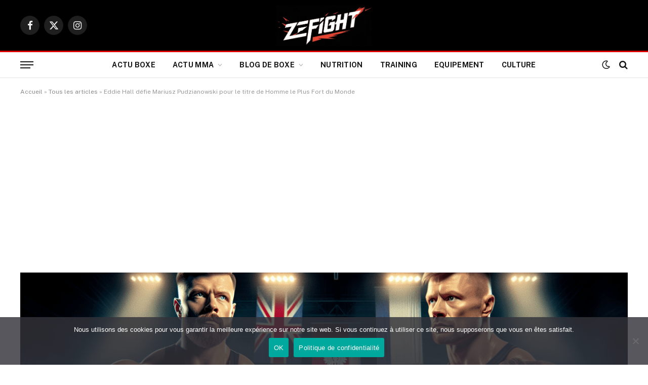

--- FILE ---
content_type: text/html; charset=UTF-8
request_url: https://www.zefight.com/eddie-hall-defie-mariusz-pudzianowski-pour-le-titre-de-homme-le-plus-fort-du-monde/
body_size: 18917
content:

<!DOCTYPE html>
<html lang="fr-FR" class="s-light site-s-light">

<head>

	<meta charset="UTF-8" />
	<meta name="viewport" content="width=device-width, initial-scale=1" />
	<meta name='robots' content='index, follow, max-image-preview:large, max-snippet:-1, max-video-preview:-1' />

	<!-- This site is optimized with the Yoast SEO plugin v26.8 - https://yoast.com/product/yoast-seo-wordpress/ -->
	<title>Eddie Hall défie Mariusz Pudzianowski pour le titre de Homme le Plus Fort du Monde - Zefight</title><link rel="preload" as="font" href="https://www.zefight.com/wp-content/themes/smart-mag/css/icons/fonts/ts-icons.woff2?v3.2" type="font/woff2" crossorigin="anonymous" />
	<meta name="description" content="Eddie Hall lance un défi audacieux à Mariusz Pudzianowski ! Qui sera couronné Homme le Plus Fort du Monde ? Découvrez cette confrontation épique ! #EddieHall #MariuszPudzianowski #HommeLePlusFort #Force #Sport" />
	<link rel="canonical" href="https://www.zefight.com/eddie-hall-defie-mariusz-pudzianowski-pour-le-titre-de-homme-le-plus-fort-du-monde/" />
	<meta property="og:locale" content="fr_FR" />
	<meta property="og:type" content="article" />
	<meta property="og:title" content="Eddie Hall défie Mariusz Pudzianowski pour le titre de Homme le Plus Fort du Monde - Zefight" />
	<meta property="og:description" content="Eddie Hall lance un défi audacieux à Mariusz Pudzianowski ! Qui sera couronné Homme le Plus Fort du Monde ? Découvrez cette confrontation épique ! #EddieHall #MariuszPudzianowski #HommeLePlusFort #Force #Sport" />
	<meta property="og:url" content="https://www.zefight.com/eddie-hall-defie-mariusz-pudzianowski-pour-le-titre-de-homme-le-plus-fort-du-monde/" />
	<meta property="og:site_name" content="Zefight" />
	<meta property="article:published_time" content="2024-06-29T11:04:22+00:00" />
	<meta property="og:image" content="https://www.zefight.com/wp-content/uploads/2024/06/1719659078-1024x585.png" />
	<meta property="og:image:width" content="1024" />
	<meta property="og:image:height" content="585" />
	<meta property="og:image:type" content="image/png" />
	<meta name="author" content="ADIL" />
	<meta name="twitter:card" content="summary_large_image" />
	<meta name="twitter:label1" content="Écrit par" />
	<meta name="twitter:data1" content="ADIL" />
	<meta name="twitter:label2" content="Durée de lecture estimée" />
	<meta name="twitter:data2" content="2 minutes" />
	<!-- / Yoast SEO plugin. -->


<link rel='dns-prefetch' href='//fonts.googleapis.com' />
<link rel="alternate" type="application/rss+xml" title="Zefight &raquo; Flux" href="https://www.zefight.com/feed/" />
<link rel="alternate" type="application/rss+xml" title="Zefight &raquo; Flux des commentaires" href="https://www.zefight.com/comments/feed/" />
<link rel="alternate" type="application/rss+xml" title="Zefight &raquo; Eddie Hall défie Mariusz Pudzianowski pour le titre de Homme le Plus Fort du Monde Flux des commentaires" href="https://www.zefight.com/eddie-hall-defie-mariusz-pudzianowski-pour-le-titre-de-homme-le-plus-fort-du-monde/feed/" />
<link rel="alternate" title="oEmbed (JSON)" type="application/json+oembed" href="https://www.zefight.com/wp-json/oembed/1.0/embed?url=https%3A%2F%2Fwww.zefight.com%2Feddie-hall-defie-mariusz-pudzianowski-pour-le-titre-de-homme-le-plus-fort-du-monde%2F" />
<link rel="alternate" title="oEmbed (XML)" type="text/xml+oembed" href="https://www.zefight.com/wp-json/oembed/1.0/embed?url=https%3A%2F%2Fwww.zefight.com%2Feddie-hall-defie-mariusz-pudzianowski-pour-le-titre-de-homme-le-plus-fort-du-monde%2F&#038;format=xml" />
<style id='wp-img-auto-sizes-contain-inline-css' type='text/css'>
img:is([sizes=auto i],[sizes^="auto," i]){contain-intrinsic-size:3000px 1500px}
/*# sourceURL=wp-img-auto-sizes-contain-inline-css */
</style>
<style id='classic-theme-styles-inline-css' type='text/css'>
/*! This file is auto-generated */
.wp-block-button__link{color:#fff;background-color:#32373c;border-radius:9999px;box-shadow:none;text-decoration:none;padding:calc(.667em + 2px) calc(1.333em + 2px);font-size:1.125em}.wp-block-file__button{background:#32373c;color:#fff;text-decoration:none}
/*# sourceURL=/wp-includes/css/classic-themes.min.css */
</style>
<style id='global-styles-inline-css' type='text/css'>
:root{--wp--preset--aspect-ratio--square: 1;--wp--preset--aspect-ratio--4-3: 4/3;--wp--preset--aspect-ratio--3-4: 3/4;--wp--preset--aspect-ratio--3-2: 3/2;--wp--preset--aspect-ratio--2-3: 2/3;--wp--preset--aspect-ratio--16-9: 16/9;--wp--preset--aspect-ratio--9-16: 9/16;--wp--preset--color--black: #000000;--wp--preset--color--cyan-bluish-gray: #abb8c3;--wp--preset--color--white: #ffffff;--wp--preset--color--pale-pink: #f78da7;--wp--preset--color--vivid-red: #cf2e2e;--wp--preset--color--luminous-vivid-orange: #ff6900;--wp--preset--color--luminous-vivid-amber: #fcb900;--wp--preset--color--light-green-cyan: #7bdcb5;--wp--preset--color--vivid-green-cyan: #00d084;--wp--preset--color--pale-cyan-blue: #8ed1fc;--wp--preset--color--vivid-cyan-blue: #0693e3;--wp--preset--color--vivid-purple: #9b51e0;--wp--preset--gradient--vivid-cyan-blue-to-vivid-purple: linear-gradient(135deg,rgb(6,147,227) 0%,rgb(155,81,224) 100%);--wp--preset--gradient--light-green-cyan-to-vivid-green-cyan: linear-gradient(135deg,rgb(122,220,180) 0%,rgb(0,208,130) 100%);--wp--preset--gradient--luminous-vivid-amber-to-luminous-vivid-orange: linear-gradient(135deg,rgb(252,185,0) 0%,rgb(255,105,0) 100%);--wp--preset--gradient--luminous-vivid-orange-to-vivid-red: linear-gradient(135deg,rgb(255,105,0) 0%,rgb(207,46,46) 100%);--wp--preset--gradient--very-light-gray-to-cyan-bluish-gray: linear-gradient(135deg,rgb(238,238,238) 0%,rgb(169,184,195) 100%);--wp--preset--gradient--cool-to-warm-spectrum: linear-gradient(135deg,rgb(74,234,220) 0%,rgb(151,120,209) 20%,rgb(207,42,186) 40%,rgb(238,44,130) 60%,rgb(251,105,98) 80%,rgb(254,248,76) 100%);--wp--preset--gradient--blush-light-purple: linear-gradient(135deg,rgb(255,206,236) 0%,rgb(152,150,240) 100%);--wp--preset--gradient--blush-bordeaux: linear-gradient(135deg,rgb(254,205,165) 0%,rgb(254,45,45) 50%,rgb(107,0,62) 100%);--wp--preset--gradient--luminous-dusk: linear-gradient(135deg,rgb(255,203,112) 0%,rgb(199,81,192) 50%,rgb(65,88,208) 100%);--wp--preset--gradient--pale-ocean: linear-gradient(135deg,rgb(255,245,203) 0%,rgb(182,227,212) 50%,rgb(51,167,181) 100%);--wp--preset--gradient--electric-grass: linear-gradient(135deg,rgb(202,248,128) 0%,rgb(113,206,126) 100%);--wp--preset--gradient--midnight: linear-gradient(135deg,rgb(2,3,129) 0%,rgb(40,116,252) 100%);--wp--preset--font-size--small: 13px;--wp--preset--font-size--medium: 20px;--wp--preset--font-size--large: 36px;--wp--preset--font-size--x-large: 42px;--wp--preset--spacing--20: 0.44rem;--wp--preset--spacing--30: 0.67rem;--wp--preset--spacing--40: 1rem;--wp--preset--spacing--50: 1.5rem;--wp--preset--spacing--60: 2.25rem;--wp--preset--spacing--70: 3.38rem;--wp--preset--spacing--80: 5.06rem;--wp--preset--shadow--natural: 6px 6px 9px rgba(0, 0, 0, 0.2);--wp--preset--shadow--deep: 12px 12px 50px rgba(0, 0, 0, 0.4);--wp--preset--shadow--sharp: 6px 6px 0px rgba(0, 0, 0, 0.2);--wp--preset--shadow--outlined: 6px 6px 0px -3px rgb(255, 255, 255), 6px 6px rgb(0, 0, 0);--wp--preset--shadow--crisp: 6px 6px 0px rgb(0, 0, 0);}:where(.is-layout-flex){gap: 0.5em;}:where(.is-layout-grid){gap: 0.5em;}body .is-layout-flex{display: flex;}.is-layout-flex{flex-wrap: wrap;align-items: center;}.is-layout-flex > :is(*, div){margin: 0;}body .is-layout-grid{display: grid;}.is-layout-grid > :is(*, div){margin: 0;}:where(.wp-block-columns.is-layout-flex){gap: 2em;}:where(.wp-block-columns.is-layout-grid){gap: 2em;}:where(.wp-block-post-template.is-layout-flex){gap: 1.25em;}:where(.wp-block-post-template.is-layout-grid){gap: 1.25em;}.has-black-color{color: var(--wp--preset--color--black) !important;}.has-cyan-bluish-gray-color{color: var(--wp--preset--color--cyan-bluish-gray) !important;}.has-white-color{color: var(--wp--preset--color--white) !important;}.has-pale-pink-color{color: var(--wp--preset--color--pale-pink) !important;}.has-vivid-red-color{color: var(--wp--preset--color--vivid-red) !important;}.has-luminous-vivid-orange-color{color: var(--wp--preset--color--luminous-vivid-orange) !important;}.has-luminous-vivid-amber-color{color: var(--wp--preset--color--luminous-vivid-amber) !important;}.has-light-green-cyan-color{color: var(--wp--preset--color--light-green-cyan) !important;}.has-vivid-green-cyan-color{color: var(--wp--preset--color--vivid-green-cyan) !important;}.has-pale-cyan-blue-color{color: var(--wp--preset--color--pale-cyan-blue) !important;}.has-vivid-cyan-blue-color{color: var(--wp--preset--color--vivid-cyan-blue) !important;}.has-vivid-purple-color{color: var(--wp--preset--color--vivid-purple) !important;}.has-black-background-color{background-color: var(--wp--preset--color--black) !important;}.has-cyan-bluish-gray-background-color{background-color: var(--wp--preset--color--cyan-bluish-gray) !important;}.has-white-background-color{background-color: var(--wp--preset--color--white) !important;}.has-pale-pink-background-color{background-color: var(--wp--preset--color--pale-pink) !important;}.has-vivid-red-background-color{background-color: var(--wp--preset--color--vivid-red) !important;}.has-luminous-vivid-orange-background-color{background-color: var(--wp--preset--color--luminous-vivid-orange) !important;}.has-luminous-vivid-amber-background-color{background-color: var(--wp--preset--color--luminous-vivid-amber) !important;}.has-light-green-cyan-background-color{background-color: var(--wp--preset--color--light-green-cyan) !important;}.has-vivid-green-cyan-background-color{background-color: var(--wp--preset--color--vivid-green-cyan) !important;}.has-pale-cyan-blue-background-color{background-color: var(--wp--preset--color--pale-cyan-blue) !important;}.has-vivid-cyan-blue-background-color{background-color: var(--wp--preset--color--vivid-cyan-blue) !important;}.has-vivid-purple-background-color{background-color: var(--wp--preset--color--vivid-purple) !important;}.has-black-border-color{border-color: var(--wp--preset--color--black) !important;}.has-cyan-bluish-gray-border-color{border-color: var(--wp--preset--color--cyan-bluish-gray) !important;}.has-white-border-color{border-color: var(--wp--preset--color--white) !important;}.has-pale-pink-border-color{border-color: var(--wp--preset--color--pale-pink) !important;}.has-vivid-red-border-color{border-color: var(--wp--preset--color--vivid-red) !important;}.has-luminous-vivid-orange-border-color{border-color: var(--wp--preset--color--luminous-vivid-orange) !important;}.has-luminous-vivid-amber-border-color{border-color: var(--wp--preset--color--luminous-vivid-amber) !important;}.has-light-green-cyan-border-color{border-color: var(--wp--preset--color--light-green-cyan) !important;}.has-vivid-green-cyan-border-color{border-color: var(--wp--preset--color--vivid-green-cyan) !important;}.has-pale-cyan-blue-border-color{border-color: var(--wp--preset--color--pale-cyan-blue) !important;}.has-vivid-cyan-blue-border-color{border-color: var(--wp--preset--color--vivid-cyan-blue) !important;}.has-vivid-purple-border-color{border-color: var(--wp--preset--color--vivid-purple) !important;}.has-vivid-cyan-blue-to-vivid-purple-gradient-background{background: var(--wp--preset--gradient--vivid-cyan-blue-to-vivid-purple) !important;}.has-light-green-cyan-to-vivid-green-cyan-gradient-background{background: var(--wp--preset--gradient--light-green-cyan-to-vivid-green-cyan) !important;}.has-luminous-vivid-amber-to-luminous-vivid-orange-gradient-background{background: var(--wp--preset--gradient--luminous-vivid-amber-to-luminous-vivid-orange) !important;}.has-luminous-vivid-orange-to-vivid-red-gradient-background{background: var(--wp--preset--gradient--luminous-vivid-orange-to-vivid-red) !important;}.has-very-light-gray-to-cyan-bluish-gray-gradient-background{background: var(--wp--preset--gradient--very-light-gray-to-cyan-bluish-gray) !important;}.has-cool-to-warm-spectrum-gradient-background{background: var(--wp--preset--gradient--cool-to-warm-spectrum) !important;}.has-blush-light-purple-gradient-background{background: var(--wp--preset--gradient--blush-light-purple) !important;}.has-blush-bordeaux-gradient-background{background: var(--wp--preset--gradient--blush-bordeaux) !important;}.has-luminous-dusk-gradient-background{background: var(--wp--preset--gradient--luminous-dusk) !important;}.has-pale-ocean-gradient-background{background: var(--wp--preset--gradient--pale-ocean) !important;}.has-electric-grass-gradient-background{background: var(--wp--preset--gradient--electric-grass) !important;}.has-midnight-gradient-background{background: var(--wp--preset--gradient--midnight) !important;}.has-small-font-size{font-size: var(--wp--preset--font-size--small) !important;}.has-medium-font-size{font-size: var(--wp--preset--font-size--medium) !important;}.has-large-font-size{font-size: var(--wp--preset--font-size--large) !important;}.has-x-large-font-size{font-size: var(--wp--preset--font-size--x-large) !important;}
:where(.wp-block-post-template.is-layout-flex){gap: 1.25em;}:where(.wp-block-post-template.is-layout-grid){gap: 1.25em;}
:where(.wp-block-term-template.is-layout-flex){gap: 1.25em;}:where(.wp-block-term-template.is-layout-grid){gap: 1.25em;}
:where(.wp-block-columns.is-layout-flex){gap: 2em;}:where(.wp-block-columns.is-layout-grid){gap: 2em;}
:root :where(.wp-block-pullquote){font-size: 1.5em;line-height: 1.6;}
/*# sourceURL=global-styles-inline-css */
</style>
<link rel='stylesheet' id='wpo_min-header-0-css' href='https://www.zefight.com/wp-content/cache/wpo-minify/1768974433/assets/wpo-minify-header-fd115e91.min.css' type='text/css' media='all' />
<script type="text/javascript" id="smartmag-lazy-inline-js-after">
/* <![CDATA[ */
/**
 * @copyright ThemeSphere
 * @preserve
 */
var BunyadLazy={};BunyadLazy.load=function(){function a(e,n){var t={};e.dataset.bgset&&e.dataset.sizes?(t.sizes=e.dataset.sizes,t.srcset=e.dataset.bgset):t.src=e.dataset.bgsrc,function(t){var a=t.dataset.ratio;if(0<a){const e=t.parentElement;if(e.classList.contains("media-ratio")){const n=e.style;n.getPropertyValue("--a-ratio")||(n.paddingBottom=100/a+"%")}}}(e);var a,o=document.createElement("img");for(a in o.onload=function(){var t="url('"+(o.currentSrc||o.src)+"')",a=e.style;a.backgroundImage!==t&&requestAnimationFrame(()=>{a.backgroundImage=t,n&&n()}),o.onload=null,o.onerror=null,o=null},o.onerror=o.onload,t)o.setAttribute(a,t[a]);o&&o.complete&&0<o.naturalWidth&&o.onload&&o.onload()}function e(t){t.dataset.loaded||a(t,()=>{document.dispatchEvent(new Event("lazyloaded")),t.dataset.loaded=1})}function n(t){"complete"===document.readyState?t():window.addEventListener("load",t)}return{initEarly:function(){var t,a=()=>{document.querySelectorAll(".img.bg-cover:not(.lazyload)").forEach(e)};"complete"!==document.readyState?(t=setInterval(a,150),n(()=>{a(),clearInterval(t)})):a()},callOnLoad:n,initBgImages:function(t){t&&n(()=>{document.querySelectorAll(".img.bg-cover").forEach(e)})},bgLoad:a}}(),BunyadLazy.load.initEarly();
//# sourceURL=smartmag-lazy-inline-js-after
/* ]]> */
</script>
<script type="text/javascript" src="https://www.zefight.com/wp-content/cache/wpo-minify/1768974433/assets/wpo-minify-header-fe06223f.min.js" id="wpo_min-header-0-js"></script>
<link rel="https://api.w.org/" href="https://www.zefight.com/wp-json/" /><link rel="alternate" title="JSON" type="application/json" href="https://www.zefight.com/wp-json/wp/v2/posts/12174" /><link rel="EditURI" type="application/rsd+xml" title="RSD" href="https://www.zefight.com/xmlrpc.php?rsd" />
<meta name="generator" content="WordPress 6.9" />
<link rel='shortlink' href='https://www.zefight.com/?p=12174' />
    <style>
        .mma-fight-video {
            margin-bottom: 40px;
            background-color: #fff;
            padding: 20px;
            border-radius: 10px;
            box-shadow: 0 2px 5px rgba(0,0,0,0.1);
        }
        
        .mma-video-container {
            margin-bottom: 20px;
        }
        
        .mma-video-wrapper {
            position: relative;
            padding-bottom: 56.25%; /* Aspect ratio 16:9 */
            height: 0;
            overflow: hidden;
            margin-bottom: 15px;
        }
        
        .mma-video-wrapper iframe {
            position: absolute;
            top: 0;
            left: 0;
            width: 100%;
            height: 100%;
        }
        
        .mma-video-description {
            font-size: 14px;
            color: #666;
            line-height: 1.5;
        }
    </style>
    
		<script>
		var BunyadSchemeKey = 'bunyad-scheme';
		(() => {
			const d = document.documentElement;
			const c = d.classList;
			var scheme = localStorage.getItem(BunyadSchemeKey);
			
			if (scheme) {
				d.dataset.origClass = c;
				scheme === 'dark' ? c.remove('s-light', 'site-s-light') : c.remove('s-dark', 'site-s-dark');
				c.add('site-s-' + scheme, 's-' + scheme);
			}
		})();
		</script>
		<meta name="generator" content="Elementor 3.34.2; features: additional_custom_breakpoints; settings: css_print_method-internal, google_font-enabled, font_display-auto">

<!-- Schema & Structured Data For WP v1.54.2 - -->
<script type="application/ld+json" class="saswp-schema-markup-output">
[{"@context":"https:\/\/schema.org\/","@type":"NewsArticle","@id":"https:\/\/www.zefight.com\/eddie-hall-defie-mariusz-pudzianowski-pour-le-titre-de-homme-le-plus-fort-du-monde\/#newsarticle","url":"https:\/\/www.zefight.com\/eddie-hall-defie-mariusz-pudzianowski-pour-le-titre-de-homme-le-plus-fort-du-monde\/","headline":"Eddie Hall d\u00e9fie Mariusz Pudzianowski pour le titre de Homme le Plus Fort du Monde","mainEntityOfPage":"https:\/\/www.zefight.com\/eddie-hall-defie-mariusz-pudzianowski-pour-le-titre-de-homme-le-plus-fort-du-monde\/","datePublished":"2024-06-29T11:04:22+00:00","dateModified":"2024-06-29T11:04:22+00:00","description":"Eddie Hall lance un d\u00e9fi audacieux \u00e0 Mariusz Pudzianowski ! Qui sera couronn\u00e9 Homme le Plus Fort du Monde ? D\u00e9couvrez cette confrontation \u00e9pique ! #EddieHall #MariuszPudzianowski #HommeLePlusFort #Force #Sport","articleSection":"Actualit\u00e9 MMA","articleBody":"Eddie Hall d\u00e9fie Mariusz Pudzianowski pour un combat de \u00abL'homme le plus fort du monde\u00bb apr\u00e8s une victoire virale en 2 contre 1 avec powerbomb  Le monde des sports de combat a \u00e9t\u00e9 secou\u00e9 par une annonce inattendue. Eddie Hall, l'ancien champion en halt\u00e9rophilie et d\u00e9tenteur du titre de \u00ab L'homme le plus fort du monde \u00bb, a officiellement d\u00e9fi\u00e9 Mariusz Pudzianowski pour un duel titanesque. Ce d\u00e9fi arrive peu de temps apr\u00e8s que Hall ait fait exploser la toile avec une victoire stup\u00e9fiante en powerbomb lors d'un combat en 2 contre 1.  Pour ceux qui connaissent Eddie Hall, ce d\u00e9fi n'est pas une surprise. Surnomm\u00e9 \u00ab The Beast \u00bb, Hall n'est pas \u00e9tranger \u00e0 repousser les limites de sa propre force et \u00e0 entrer dans des avenirs inexplor\u00e9s. Sa r\u00e9cente victoire virale, o\u00f9 il a terrass\u00e9 deux adversaires \u00e0 l'aide d'une powerbomb d\u00e9vastatrice, a d\u00e9montr\u00e9 qu'il reste un colosse redoutable, m\u00eame en dehors des comp\u00e9titions d'halt\u00e9rophilie.  De l'autre c\u00f4t\u00e9 du ring, Mariusz Pudzianowski, surnomm\u00e9 \u00ab Pudzilla \u00bb, est une l\u00e9gende vivante dans le monde des hommes forts. \u00c0 142 kg et six fois laur\u00e9at du titre, Pudzianowski a \u00e9galement fait une transition r\u00e9ussie vers les arts martiaux mixtes, cimentant sa r\u00e9putation de combattant polyvalent.  Selon Eddie Hall, cette rencontre est plus qu'un simple combat; c'est une confrontation entre deux ic\u00f4nes absolues du monde des hommes forts. \u00ab Pudzianowski a \u00e9t\u00e9 une source d'inspiration pour moi depuis des ann\u00e9es. Il est temps de voir qui est vraiment le plus fort \u00bb, a d\u00e9clar\u00e9 Hall lors d'une interview r\u00e9cente.  Les fans du monde entier affluent d\u00e9j\u00e0 sur les r\u00e9seaux sociaux, exprimant leur anticipation pour ce qui promet d'\u00eatre un combat \u00e9poustouflant. Joe Rogan, c\u00e9l\u00e8bre commentateur de l'UFC et passionn\u00e9 de sports de combat, a m\u00eame pes\u00e9 sur le sujet en d\u00e9clarant : \u00ab Hall contre Pudzianowski, c'est le choc des titans que tout le monde attendait. \u00c7a va \u00eatre sauvage ! \u00bb  En termes de pr\u00e9paratifs, Hall a partag\u00e9 sur ses r\u00e9seaux sociaux des vid\u00e9os de ses entra\u00eenements intenses en pr\u00e9vision de ce combat. Les s\u00e9quences le montrent soulevant des charges impressionnantes, m\u00ealant sa routine traditionnelle d'halt\u00e9rophilie \u00e0 des techniques de combat rapproch\u00e9 et de cardio. Pudzianowski, quant \u00e0 lui, n'a jamais rel\u00e2ch\u00e9 ses efforts dans la cage de MMA et continue d'affiner ses comp\u00e9tences en grappling et en striking.  Alors que la date et le lieu de l'affrontement n'ont pas encore \u00e9t\u00e9 confirm\u00e9s, l'engouement autour de cet \u00e9v\u00e9nement ne cesse de cro\u00eetre. D'aucuns se demandent si cette rencontre pourrait red\u00e9finir les fronti\u00e8res entre les comp\u00e9titions d\u2019hommes forts et les sports de combat.  Quoi qu'il en soit, une chose est s\u00fbre : lorsque ces deux colosses se rencontreront enfin, le monde entier sera t\u00e9moin d'un v\u00e9ritable clash titanesque. Que le meilleur gagne!","keywords":"","name":"Eddie Hall d\u00e9fie Mariusz Pudzianowski pour le titre de Homme le Plus Fort du Monde","thumbnailUrl":"https:\/\/www.zefight.com\/wp-content\/uploads\/2024\/06\/1719659078-150x150.png","wordCount":"453","timeRequired":"PT2M0S","mainEntity":{"@type":"WebPage","@id":"https:\/\/www.zefight.com\/eddie-hall-defie-mariusz-pudzianowski-pour-le-titre-de-homme-le-plus-fort-du-monde\/"},"author":{"@type":"Person","name":"ADIL","url":"https:\/\/www.zefight.com\/author\/webmaster\/","sameAs":["https:\/\/zefight.com"],"image":{"@type":"ImageObject","url":"https:\/\/secure.gravatar.com\/avatar\/5114329110f2472f6dca8be0b0862557c1b74e12bce47a829b2a3f4c7aa3742d?s=96&d=retro&r=g","height":96,"width":96}},"editor":{"@type":"Person","name":"ADIL","url":"https:\/\/www.zefight.com\/author\/webmaster\/","sameAs":["https:\/\/zefight.com"],"image":{"@type":"ImageObject","url":"https:\/\/secure.gravatar.com\/avatar\/5114329110f2472f6dca8be0b0862557c1b74e12bce47a829b2a3f4c7aa3742d?s=96&d=retro&r=g","height":96,"width":96}},"publisher":{"@type":"Organization","name":"Zefight","url":"https:\/\/zefight.com","logo":{"@type":"ImageObject","url":"https:\/\/zefight.com\/wp-content\/uploads\/2023\/05\/LOGO-ZEFIGHT.png","width":1126,"height":204}},"comment":null,"image":[{"@type":"ImageObject","@id":"https:\/\/www.zefight.com\/eddie-hall-defie-mariusz-pudzianowski-pour-le-titre-de-homme-le-plus-fort-du-monde\/#primaryimage","url":"https:\/\/www.zefight.com\/wp-content\/uploads\/2024\/06\/1719659078-1792x1024.png","width":"1792","height":"1024"},{"@type":"ImageObject","url":"https:\/\/www.zefight.com\/wp-content\/uploads\/2024\/06\/1719659078-1200x900.png","width":"1200","height":"900"},{"@type":"ImageObject","url":"https:\/\/www.zefight.com\/wp-content\/uploads\/2024\/06\/1719659078-1200x675.png","width":"1200","height":"675"},{"@type":"ImageObject","url":"https:\/\/www.zefight.com\/wp-content\/uploads\/2024\/06\/1719659078-1024x1024.png","width":"1024","height":"1024"}]}]
</script>

			<style>
				.e-con.e-parent:nth-of-type(n+4):not(.e-lazyloaded):not(.e-no-lazyload),
				.e-con.e-parent:nth-of-type(n+4):not(.e-lazyloaded):not(.e-no-lazyload) * {
					background-image: none !important;
				}
				@media screen and (max-height: 1024px) {
					.e-con.e-parent:nth-of-type(n+3):not(.e-lazyloaded):not(.e-no-lazyload),
					.e-con.e-parent:nth-of-type(n+3):not(.e-lazyloaded):not(.e-no-lazyload) * {
						background-image: none !important;
					}
				}
				@media screen and (max-height: 640px) {
					.e-con.e-parent:nth-of-type(n+2):not(.e-lazyloaded):not(.e-no-lazyload),
					.e-con.e-parent:nth-of-type(n+2):not(.e-lazyloaded):not(.e-no-lazyload) * {
						background-image: none !important;
					}
				}
			</style>
			<script async src="https://pagead2.googlesyndication.com/pagead/js/adsbygoogle.js?client=ca-pub-5138420972969987"
     crossorigin="anonymous"></script><link rel="icon" href="https://www.zefight.com/wp-content/uploads/2024/09/cropped-FAVICON-32x32.jpeg" sizes="32x32" />
<link rel="icon" href="https://www.zefight.com/wp-content/uploads/2024/09/cropped-FAVICON-192x192.jpeg" sizes="192x192" />
<link rel="apple-touch-icon" href="https://www.zefight.com/wp-content/uploads/2024/09/cropped-FAVICON-180x180.jpeg" />
<meta name="msapplication-TileImage" content="https://www.zefight.com/wp-content/uploads/2024/09/cropped-FAVICON-270x270.jpeg" />
		<style type="text/css" id="wp-custom-css">
			.mma-tag {
  color: orange !important;
}
.mma-hero-name {
 color : grey !important;
}

.mma-event-hero h1 {
   color : grey !important;
}		</style>
		

</head>

<body data-rsssl=1 class="wp-singular post-template-default single single-post postid-12174 single-format-standard wp-custom-logo wp-theme-smart-mag cookies-not-set right-sidebar post-layout-cover post-cat-1616 has-lb has-lb-sm ts-img-hov-fade has-sb-sep layout-normal elementor-default elementor-kit-34011">



<div class="main-wrap">

	
<div class="off-canvas-backdrop"></div>
<div class="mobile-menu-container off-canvas s-dark" id="off-canvas">

	<div class="off-canvas-head">
		<a href="#" class="close">
			<span class="visuallyhidden">Fermer Le Menu</span>
			<i class="tsi tsi-times"></i>
		</a>

		<div class="ts-logo">
					</div>
	</div>

	<div class="off-canvas-content">

					<ul class="mobile-menu"></ul>
		
		
		
		<div class="spc-social-block spc-social spc-social-b smart-head-social">
		
			
				<a href="https://www.facebook.com/profile.php?id=61563947223481" class="link service s-facebook" target="_blank" rel="nofollow noopener">
					<i class="icon tsi tsi-facebook"></i>					<span class="visuallyhidden">Facebook</span>
				</a>
									
			
				<a href="https://x.com/zefightcom" class="link service s-twitter" target="_blank" rel="nofollow noopener">
					<i class="icon tsi tsi-twitter"></i>					<span class="visuallyhidden">X (Twitter)</span>
				</a>
									
			
				<a href="https://www.instagram.com/zefightcom/" class="link service s-instagram" target="_blank" rel="nofollow noopener">
					<i class="icon tsi tsi-instagram"></i>					<span class="visuallyhidden">Instagram</span>
				</a>
									
			
		</div>

		
	</div>

</div>
<div class="smart-head smart-head-b smart-head-main" id="smart-head" data-sticky="auto" data-sticky-type="smart" data-sticky-full>
	
	<div class="smart-head-row smart-head-mid smart-head-row-3 s-dark smart-head-row-full">

		<div class="inner wrap">

							
				<div class="items items-left ">
				
		<div class="spc-social-block spc-social spc-social-b smart-head-social">
		
			
				<a href="https://www.facebook.com/profile.php?id=61563947223481" class="link service s-facebook" target="_blank" rel="nofollow noopener">
					<i class="icon tsi tsi-facebook"></i>					<span class="visuallyhidden">Facebook</span>
				</a>
									
			
				<a href="https://x.com/zefightcom" class="link service s-twitter" target="_blank" rel="nofollow noopener">
					<i class="icon tsi tsi-twitter"></i>					<span class="visuallyhidden">X (Twitter)</span>
				</a>
									
			
				<a href="https://www.instagram.com/zefightcom/" class="link service s-instagram" target="_blank" rel="nofollow noopener">
					<i class="icon tsi tsi-instagram"></i>					<span class="visuallyhidden">Instagram</span>
				</a>
									
			
		</div>

						</div>

							
				<div class="items items-center ">
					<a href="https://www.zefight.com/" title="Zefight" rel="home" class="logo-link ts-logo logo-is-image">
		<span>
			
				
					<img fetchpriority="high" src="https://www.zefight.com/wp-content/uploads/2025/03/LOGO-ZEFIGHT.webp" class="logo-image" alt="Zefight" width="871" height="370"/>
									 
					</span>
	</a>				</div>

							
				<div class="items items-right empty">
								</div>

						
		</div>
	</div>

	
	<div class="smart-head-row smart-head-bot smart-head-row-3 is-light has-center-nav smart-head-row-full">

		<div class="inner wrap">

							
				<div class="items items-left ">
				
<button class="offcanvas-toggle has-icon" type="button" aria-label="Menu">
	<span class="hamburger-icon hamburger-icon-a">
		<span class="inner"></span>
	</span>
</button>				</div>

							
				<div class="items items-center ">
					<div class="nav-wrap">
		<nav class="navigation navigation-main nav-hov-a">
			<ul id="menu-menu" class="menu"><li id="menu-item-5315" class="menu-item menu-item-type-taxonomy menu-item-object-category menu-cat-18 menu-item-5315"><a href="https://www.zefight.com/category/actualite-sport-de-combat/">Actu Boxe</a></li>
<li id="menu-item-9918" class="menu-item menu-item-type-taxonomy menu-item-object-category current-post-ancestor current-menu-parent current-post-parent menu-item-has-children menu-cat-1616 menu-item-9918"><a href="https://www.zefight.com/category/actualite-mma/">Actu MMA</a>
<ul class="sub-menu">
	<li id="menu-item-14675" class="menu-item menu-item-type-taxonomy menu-item-object-category menu-cat-9892 menu-item-14675"><a href="https://www.zefight.com/category/resultats-ufc/">Résultats UFC</a></li>
</ul>
</li>
<li id="menu-item-5316" class="menu-item menu-item-type-taxonomy menu-item-object-category menu-item-has-children menu-cat-1 menu-item-5316"><a href="https://www.zefight.com/category/blog-de-boxe/">Blog de boxe</a>
<ul class="sub-menu">
	<li id="menu-item-5314" class="menu-item menu-item-type-taxonomy menu-item-object-category menu-cat-111 menu-item-5314"><a href="https://www.zefight.com/category/videos-de-combat/">Vidéos de combat</a></li>
</ul>
</li>
<li id="menu-item-37696" class="menu-item menu-item-type-taxonomy menu-item-object-category menu-cat-10011 menu-item-37696"><a href="https://www.zefight.com/category/nutrition/">Nutrition</a></li>
<li id="menu-item-37697" class="menu-item menu-item-type-taxonomy menu-item-object-category menu-cat-10010 menu-item-37697"><a href="https://www.zefight.com/category/training/">Training</a></li>
<li id="menu-item-37695" class="menu-item menu-item-type-taxonomy menu-item-object-category menu-cat-10012 menu-item-37695"><a href="https://www.zefight.com/category/equipement/">Equipement</a></li>
<li id="menu-item-37694" class="menu-item menu-item-type-taxonomy menu-item-object-category menu-cat-10013 menu-item-37694"><a href="https://www.zefight.com/category/culture/">Culture</a></li>
</ul>		</nav>
	</div>
				</div>

							
				<div class="items items-right ">
				
<div class="scheme-switcher has-icon-only">
	<a href="#" class="toggle is-icon toggle-dark" title="Interrupteur Design noir - plus facile sur les yeux.">
		<i class="icon tsi tsi-moon"></i>
	</a>
	<a href="#" class="toggle is-icon toggle-light" title="L&#039;interrupteur de la Lumière de la Conception.">
		<i class="icon tsi tsi-bright"></i>
	</a>
</div>

	<a href="#" class="search-icon has-icon-only is-icon" title="Recherche">
		<i class="tsi tsi-search"></i>
	</a>

				</div>

						
		</div>
	</div>

	</div>
<div class="smart-head smart-head-a smart-head-mobile" id="smart-head-mobile" data-sticky="mid" data-sticky-type="smart" data-sticky-full>
	
	<div class="smart-head-row smart-head-mid smart-head-row-3 s-dark smart-head-row-full">

		<div class="inner wrap">

							
				<div class="items items-left ">
				
<button class="offcanvas-toggle has-icon" type="button" aria-label="Menu">
	<span class="hamburger-icon hamburger-icon-a">
		<span class="inner"></span>
	</span>
</button>				</div>

							
				<div class="items items-center ">
					<a href="https://www.zefight.com/" title="Zefight" rel="home" class="logo-link ts-logo logo-is-image">
		<span>
			
				
					<img fetchpriority="high" src="https://www.zefight.com/wp-content/uploads/2025/03/LOGO-ZEFIGHT.webp" class="logo-image" alt="Zefight" width="871" height="370"/>
									 
					</span>
	</a>				</div>

							
				<div class="items items-right ">
				

	<a href="#" class="search-icon has-icon-only is-icon" title="Recherche">
		<i class="tsi tsi-search"></i>
	</a>

				</div>

						
		</div>
	</div>

	</div>
<nav class="breadcrumbs is-full-width breadcrumbs-a" id="breadcrumb"><div class="inner ts-contain "><span><span><a href="https://www.zefight.com/">Accueil</a></span> » <span><a href="https://www.zefight.com/tous-les-articles/">Tous les articles</a></span> » <span class="breadcrumb_last" aria-current="page">Eddie Hall défie Mariusz Pudzianowski pour le titre de Homme le Plus Fort du Monde</span></span></div></nav>
<div class="main ts-contain cf right-sidebar">
	
			
<div class="post-wrap">
	<section class="the-post-header post-cover">
	
			<div class="featured">
					
								
					
						<a href="https://www.zefight.com/wp-content/uploads/2024/06/1719659078.png" class="image-link media-ratio ar-bunyad-main-full" title="Eddie Hall défie Mariusz Pudzianowski pour le titre de Homme le Plus Fort du Monde"><img width="1200" height="574" src="[data-uri]" class="attachment-1536x1536 size-1536x1536 lazyload wp-post-image" alt="" sizes="(max-width: 1200px) 100vw, 1200px" title="Eddie Hall défie Mariusz Pudzianowski pour le titre de Homme le Plus Fort du Monde" decoding="async" data-srcset="https://www.zefight.com/wp-content/uploads/2024/06/1719659078-1536x878.png 1536w, https://www.zefight.com/wp-content/uploads/2024/06/1719659078-1068x610.png 1068w, https://www.zefight.com/wp-content/uploads/2024/06/1719659078-1024x585.png 1024w, https://www.zefight.com/wp-content/uploads/2024/06/1719659078.png 1792w" data-src="https://www.zefight.com/wp-content/uploads/2024/06/1719659078-1536x878.png" /></a>
												
										
					<div class="overlay s-dark">	
					<div class="post-meta post-meta-a post-meta-left post-meta-single has-below"><div class="post-meta-items meta-above"><span class="meta-item cat-labels">
						
						<a href="https://www.zefight.com/category/actualite-mma/" class="category term-color-1616" rel="category">Actualité MMA</a>
					</span>
					</div><h1 class="is-title post-title">Eddie Hall défie Mariusz Pudzianowski pour le titre de Homme le Plus Fort du Monde</h1><div class="post-meta-items meta-below has-author-img"><span class="meta-item post-author has-img"><img alt='ADIL' src='https://secure.gravatar.com/avatar/5114329110f2472f6dca8be0b0862557c1b74e12bce47a829b2a3f4c7aa3742d?s=32&#038;d=retro&#038;r=g' srcset='https://secure.gravatar.com/avatar/5114329110f2472f6dca8be0b0862557c1b74e12bce47a829b2a3f4c7aa3742d?s=64&#038;d=retro&#038;r=g 2x' class='avatar avatar-32 photo' height='32' width='32' decoding='async'/><span class="by">Par</span> <a href="https://www.zefight.com/author/webmaster/" title="Articles par ADIL" rel="author">ADIL</a></span><span class="meta-item has-next-icon date"><time class="post-date" datetime="2024-06-29T11:04:22+00:00">29 juin 2024</time></span><span class="has-next-icon meta-item comments has-icon"><a href="https://www.zefight.com/eddie-hall-defie-mariusz-pudzianowski-pour-le-titre-de-homme-le-plus-fort-du-monde/#respond"><i class="tsi tsi-comment-o"></i>Aucun commentaire</a></span><span class="meta-item read-time has-icon"><i class="tsi tsi-clock"></i>3 Minutes de Lecture</span></div></div>	
					</div>				
					
							</div>
	
	</section>
	
	
	<div class="ts-row">
		<div class="col-8 main-content">
			<div class="the-post s-post-cover">

				<article id="post-12174" class="post-12174 post type-post status-publish format-standard has-post-thumbnail category-actualite-mma">
					
<div class="post-content-wrap has-share-float">
						<div class="post-share-float share-float-b is-hidden spc-social-colors spc-social-colored">
	<div class="inner">
					<span class="share-text">Partager</span>
		
		<div class="services">
					
				
			<a href="https://www.facebook.com/sharer.php?u=https%3A%2F%2Fwww.zefight.com%2Feddie-hall-defie-mariusz-pudzianowski-pour-le-titre-de-homme-le-plus-fort-du-monde%2F" class="cf service s-facebook" target="_blank" title="Facebook" rel="nofollow noopener">
				<i class="tsi tsi-facebook"></i>
				<span class="label">Facebook</span>

							</a>
				
				
			<a href="https://twitter.com/intent/tweet?url=https%3A%2F%2Fwww.zefight.com%2Feddie-hall-defie-mariusz-pudzianowski-pour-le-titre-de-homme-le-plus-fort-du-monde%2F&text=Eddie%20Hall%20d%C3%A9fie%20Mariusz%20Pudzianowski%20pour%20le%20titre%20de%20Homme%20le%20Plus%20Fort%20du%20Monde" class="cf service s-twitter" target="_blank" title="Twitter" rel="nofollow noopener">
				<i class="tsi tsi-twitter"></i>
				<span class="label">Twitter</span>

							</a>
				
				
			<a href="https://www.linkedin.com/shareArticle?mini=true&url=https%3A%2F%2Fwww.zefight.com%2Feddie-hall-defie-mariusz-pudzianowski-pour-le-titre-de-homme-le-plus-fort-du-monde%2F" class="cf service s-linkedin" target="_blank" title="LinkedIn" rel="nofollow noopener">
				<i class="tsi tsi-linkedin"></i>
				<span class="label">LinkedIn</span>

							</a>
				
				
			<a href="https://pinterest.com/pin/create/button/?url=https%3A%2F%2Fwww.zefight.com%2Feddie-hall-defie-mariusz-pudzianowski-pour-le-titre-de-homme-le-plus-fort-du-monde%2F&media=https%3A%2F%2Fwww.zefight.com%2Fwp-content%2Fuploads%2F2024%2F06%2F1719659078.png&description=Eddie%20Hall%20d%C3%A9fie%20Mariusz%20Pudzianowski%20pour%20le%20titre%20de%20Homme%20le%20Plus%20Fort%20du%20Monde" class="cf service s-pinterest" target="_blank" title="Pinterest" rel="nofollow noopener">
				<i class="tsi tsi-pinterest-p"></i>
				<span class="label">Pinterest</span>

							</a>
				
				
			<a href="/cdn-cgi/l/email-protection#[base64]" class="cf service s-email" target="_blank" title="E-mail" rel="nofollow noopener">
				<i class="tsi tsi-envelope-o"></i>
				<span class="label">E-mail</span>

							</a>
				
		
					
		</div>
	</div>		
</div>
			
	<div class="post-content cf entry-content content-spacious">

		
				
		<p>Eddie Hall défie Mariusz Pudzianowski pour un combat de «L&#8217;homme le plus fort du monde» après une victoire virale en 2 contre 1 avec powerbomb</p>
<p>Le monde des sports de combat a été secoué par une annonce inattendue. Eddie Hall, l&#8217;ancien champion en haltérophilie et détenteur du titre de « L&#8217;homme le plus fort du monde », a officiellement défié Mariusz Pudzianowski pour un duel titanesque. Ce défi arrive peu de temps après que Hall ait fait exploser la toile avec une victoire stupéfiante en powerbomb lors d&#8217;un combat en 2 contre 1.</p>
<p>Pour ceux qui connaissent Eddie Hall, ce défi n&#8217;est pas une surprise. Surnommé « The Beast », Hall n&#8217;est pas étranger à repousser les limites de sa propre force et à entrer dans des avenirs inexplorés. Sa récente victoire virale, où il a terrassé deux adversaires à l&#8217;aide d&#8217;une powerbomb dévastatrice, a démontré qu&#8217;il reste un colosse redoutable, même en dehors des compétitions d&#8217;haltérophilie.</p>
<p>De l&#8217;autre côté du ring, Mariusz Pudzianowski, surnommé « Pudzilla », est une légende vivante dans le monde des hommes forts. À 142 kg et six fois lauréat du titre, Pudzianowski a également fait une transition réussie vers les arts martiaux mixtes, cimentant sa réputation de combattant polyvalent.</p>
<p>Selon Eddie Hall, cette rencontre est plus qu&#8217;un simple combat; c&#8217;est une confrontation entre deux icônes absolues du monde des hommes forts. « Pudzianowski a été une source d&#8217;inspiration pour moi depuis des années. Il est temps de voir qui est vraiment le plus fort », a déclaré Hall lors d&#8217;une interview récente.</p>
<p>Les fans du monde entier affluent déjà sur les réseaux sociaux, exprimant leur anticipation pour ce qui promet d&#8217;être un combat époustouflant. Joe Rogan, célèbre commentateur de l&#8217;UFC et passionné de sports de combat, a même pesé sur le sujet en déclarant : « Hall contre Pudzianowski, c&#8217;est le choc des titans que tout le monde attendait. Ça va être sauvage ! »</p>
<p>En termes de préparatifs, Hall a partagé sur ses réseaux sociaux des vidéos de ses entraînements intenses en prévision de ce combat. Les séquences le montrent soulevant des charges impressionnantes, mêlant sa routine traditionnelle d&#8217;haltérophilie à des techniques de combat rapproché et de cardio. Pudzianowski, quant à lui, n&#8217;a jamais relâché ses efforts dans la cage de MMA et continue d&#8217;affiner ses compétences en grappling et en striking.</p>
<p>Alors que la date et le lieu de l&#8217;affrontement n&#8217;ont pas encore été confirmés, l&#8217;engouement autour de cet événement ne cesse de croître. D&#8217;aucuns se demandent si cette rencontre pourrait redéfinir les frontières entre les compétitions d’hommes forts et les sports de combat.</p>
<p>Quoi qu&#8217;il en soit, une chose est sûre : lorsque ces deux colosses se rencontreront enfin, le monde entier sera témoin d&#8217;un véritable clash titanesque. Que le meilleur gagne!</p>
<div class='yarpp yarpp-related yarpp-related-website yarpp-template-thumbnails'>
<!-- YARPP Thumbnails -->
<h3>A lire aussi...</h3>
<div class="yarpp-thumbnails-horizontal">
<a class='yarpp-thumbnail' rel='norewrite' href='https://www.zefight.com/la-rencontre-genante-entre-eddie-hall-et-mariusz-pudzianowski-avant-leur-affrontement-pour-le-titre-de-lhomme-le-plus-fort-du-monde-a-600-lb/' title='la rencontre gênante entre eddie hall et mariusz pudzianowski avant leur affrontement pour le titre de l&#8217;homme le plus fort du monde à 600 lb'>
<img width="300" height="171" src="[data-uri]" class="attachment-medium size-medium lazyload wp-post-image" alt="découvrez la rencontre inattendue entre eddie hall et mariusz pudzianowski, deux géants du monde de la force, avant leur affrontement tant attendu pour le titre de l&#039;homme le plus fort du monde à 600 lb. plongez dans l&#039;atmosphère électrique de cet événement marquant et les tensions palpables entre ces deux compétiteurs légendaires." data-pin-nopin="true" sizes="(max-width: 300px) 100vw, 300px" data-srcset="https://www.zefight.com/wp-content/uploads/2025/04/la-rencontre-genante-entre-eddie-hall-et-mariusz-pudzianowski-avant-leur-affrontement-pour-le-titre-de-lhomme-le-plus-fort-du-monde-a-600-lb-300x171.jpg 300w, https://www.zefight.com/wp-content/uploads/2025/04/la-rencontre-genante-entre-eddie-hall-et-mariusz-pudzianowski-avant-leur-affrontement-pour-le-titre-de-lhomme-le-plus-fort-du-monde-a-600-lb-1024x585.jpg 1024w, https://www.zefight.com/wp-content/uploads/2025/04/la-rencontre-genante-entre-eddie-hall-et-mariusz-pudzianowski-avant-leur-affrontement-pour-le-titre-de-lhomme-le-plus-fort-du-monde-a-600-lb-768x439.jpg 768w, https://www.zefight.com/wp-content/uploads/2025/04/la-rencontre-genante-entre-eddie-hall-et-mariusz-pudzianowski-avant-leur-affrontement-pour-le-titre-de-lhomme-le-plus-fort-du-monde-a-600-lb-150x86.jpg 150w, https://www.zefight.com/wp-content/uploads/2025/04/la-rencontre-genante-entre-eddie-hall-et-mariusz-pudzianowski-avant-leur-affrontement-pour-le-titre-de-lhomme-le-plus-fort-du-monde-a-600-lb-450x257.jpg 450w, https://www.zefight.com/wp-content/uploads/2025/04/la-rencontre-genante-entre-eddie-hall-et-mariusz-pudzianowski-avant-leur-affrontement-pour-le-titre-de-lhomme-le-plus-fort-du-monde-a-600-lb-1200x686.jpg 1200w, https://www.zefight.com/wp-content/uploads/2025/04/la-rencontre-genante-entre-eddie-hall-et-mariusz-pudzianowski-avant-leur-affrontement-pour-le-titre-de-lhomme-le-plus-fort-du-monde-a-600-lb.jpg 1344w" data-src="https://www.zefight.com/wp-content/uploads/2025/04/la-rencontre-genante-entre-eddie-hall-et-mariusz-pudzianowski-avant-leur-affrontement-pour-le-titre-de-lhomme-le-plus-fort-du-monde-a-600-lb-300x171.jpg" /><span class="yarpp-thumbnail-title">la rencontre gênante entre eddie hall et mariusz pudzianowski avant leur affrontement pour le titre de l&#8217;homme le plus fort du monde à 600 lb</span></a>
<a class='yarpp-thumbnail' rel='norewrite' href='https://www.zefight.com/eddie-hall-devoile-le-regime-qui-lui-a-permis-de-perdre-13-kg-en-huit-semaines-pour-son-premier-combat-dmma-contre-mariusz-pudzianowski-ex-champion-du-monde-de-force/' title='Eddie Hall dévoile le régime qui lui a permis de perdre 13 kg en huit semaines pour son premier combat d&#8217;MMA contre Mariusz Pudzianowski, ex-champion du monde de force.'>
<img width="300" height="171" src="[data-uri]" class="attachment-medium size-medium lazyload wp-post-image" alt="découvrez le régime impressionnant suivi par eddie hall pour perdre 13 kg en seulement huit semaines en vue de son premier combat d&#039;mma contre mariusz pudzianowski, ex-champion du monde de force. une transformation inspirante mêlant nutrition et détermination." data-pin-nopin="true" sizes="(max-width: 300px) 100vw, 300px" data-srcset="https://www.zefight.com/wp-content/uploads/2025/04/Eddie-Hall-devoile-le-regime-qui-lui-a-permis-de-perdre-13-kg-en-huit-semaines-pour-son-premier-combat-dMMA-contre-Mariusz-Pudzianowski-ex-champion-du-monde-de-force-300x171.jpg 300w, https://www.zefight.com/wp-content/uploads/2025/04/Eddie-Hall-devoile-le-regime-qui-lui-a-permis-de-perdre-13-kg-en-huit-semaines-pour-son-premier-combat-dMMA-contre-Mariusz-Pudzianowski-ex-champion-du-monde-de-force-1024x585.jpg 1024w, https://www.zefight.com/wp-content/uploads/2025/04/Eddie-Hall-devoile-le-regime-qui-lui-a-permis-de-perdre-13-kg-en-huit-semaines-pour-son-premier-combat-dMMA-contre-Mariusz-Pudzianowski-ex-champion-du-monde-de-force-768x439.jpg 768w, https://www.zefight.com/wp-content/uploads/2025/04/Eddie-Hall-devoile-le-regime-qui-lui-a-permis-de-perdre-13-kg-en-huit-semaines-pour-son-premier-combat-dMMA-contre-Mariusz-Pudzianowski-ex-champion-du-monde-de-force-150x86.jpg 150w, https://www.zefight.com/wp-content/uploads/2025/04/Eddie-Hall-devoile-le-regime-qui-lui-a-permis-de-perdre-13-kg-en-huit-semaines-pour-son-premier-combat-dMMA-contre-Mariusz-Pudzianowski-ex-champion-du-monde-de-force-450x257.jpg 450w, https://www.zefight.com/wp-content/uploads/2025/04/Eddie-Hall-devoile-le-regime-qui-lui-a-permis-de-perdre-13-kg-en-huit-semaines-pour-son-premier-combat-dMMA-contre-Mariusz-Pudzianowski-ex-champion-du-monde-de-force-1200x686.jpg 1200w, https://www.zefight.com/wp-content/uploads/2025/04/Eddie-Hall-devoile-le-regime-qui-lui-a-permis-de-perdre-13-kg-en-huit-semaines-pour-son-premier-combat-dMMA-contre-Mariusz-Pudzianowski-ex-champion-du-monde-de-force.jpg 1344w" data-src="https://www.zefight.com/wp-content/uploads/2025/04/Eddie-Hall-devoile-le-regime-qui-lui-a-permis-de-perdre-13-kg-en-huit-semaines-pour-son-premier-combat-dMMA-contre-Mariusz-Pudzianowski-ex-champion-du-monde-de-force-300x171.jpg" /><span class="yarpp-thumbnail-title">Eddie Hall dévoile le régime qui lui a permis de perdre 13 kg en huit semaines pour son premier combat d&#8217;MMA contre Mariusz Pudzianowski, ex-champion du monde de force.</span></a>
<a class='yarpp-thumbnail' rel='norewrite' href='https://www.zefight.com/eddie-hall-lhomme-le-plus-fort-du-monde-met-fin-a-son-retour-en-mma-contre-hafthor-bjornsson-apres-avoir-manque-un-gain-dun-million-de-dollars-suite-a-un-combat-de-boxe-amer/' title='Eddie Hall, l&#8217;homme le plus fort du monde, met fin à son retour en MMA contre Hafthor Bjornsson après avoir manqué un gain d&#8217;un million de dollars suite à un combat de boxe amer.'>
<img width="300" height="171" src="[data-uri]" class="attachment-medium size-medium lazyload wp-post-image" alt="découvrez l&#039;histoire fascinante d&#039;eddie hall, l&#039;homme le plus fort du monde, qui met un terme à son retour en mma après un combat de boxe éprouvant contre hafthor bjornsson. apprenez comment un million de dollars d&#039;enjeu a échappé à ce titan du force, marquant une étape mémorable dans sa carrière." data-pin-nopin="true" sizes="(max-width: 300px) 100vw, 300px" data-srcset="https://www.zefight.com/wp-content/uploads/2025/04/Eddie-Hall-lhomme-le-plus-fort-du-monde-met-fin-a-son-retour-en-MMA-contre-Hafthor-Bjornsson-apres-avoir-manque-un-gain-dun-million-de-dollars-suite-a-un-combat-de-boxe-amer-300x171.jpg 300w, https://www.zefight.com/wp-content/uploads/2025/04/Eddie-Hall-lhomme-le-plus-fort-du-monde-met-fin-a-son-retour-en-MMA-contre-Hafthor-Bjornsson-apres-avoir-manque-un-gain-dun-million-de-dollars-suite-a-un-combat-de-boxe-amer-1024x585.jpg 1024w, https://www.zefight.com/wp-content/uploads/2025/04/Eddie-Hall-lhomme-le-plus-fort-du-monde-met-fin-a-son-retour-en-MMA-contre-Hafthor-Bjornsson-apres-avoir-manque-un-gain-dun-million-de-dollars-suite-a-un-combat-de-boxe-amer-768x439.jpg 768w, https://www.zefight.com/wp-content/uploads/2025/04/Eddie-Hall-lhomme-le-plus-fort-du-monde-met-fin-a-son-retour-en-MMA-contre-Hafthor-Bjornsson-apres-avoir-manque-un-gain-dun-million-de-dollars-suite-a-un-combat-de-boxe-amer-150x86.jpg 150w, https://www.zefight.com/wp-content/uploads/2025/04/Eddie-Hall-lhomme-le-plus-fort-du-monde-met-fin-a-son-retour-en-MMA-contre-Hafthor-Bjornsson-apres-avoir-manque-un-gain-dun-million-de-dollars-suite-a-un-combat-de-boxe-amer-450x257.jpg 450w, https://www.zefight.com/wp-content/uploads/2025/04/Eddie-Hall-lhomme-le-plus-fort-du-monde-met-fin-a-son-retour-en-MMA-contre-Hafthor-Bjornsson-apres-avoir-manque-un-gain-dun-million-de-dollars-suite-a-un-combat-de-boxe-amer-1200x686.jpg 1200w, https://www.zefight.com/wp-content/uploads/2025/04/Eddie-Hall-lhomme-le-plus-fort-du-monde-met-fin-a-son-retour-en-MMA-contre-Hafthor-Bjornsson-apres-avoir-manque-un-gain-dun-million-de-dollars-suite-a-un-combat-de-boxe-amer.jpg 1344w" data-src="https://www.zefight.com/wp-content/uploads/2025/04/Eddie-Hall-lhomme-le-plus-fort-du-monde-met-fin-a-son-retour-en-MMA-contre-Hafthor-Bjornsson-apres-avoir-manque-un-gain-dun-million-de-dollars-suite-a-un-combat-de-boxe-amer-300x171.jpg" /><span class="yarpp-thumbnail-title">Eddie Hall, l&#8217;homme le plus fort du monde, met fin à son retour en MMA contre Hafthor Bjornsson après avoir manqué un gain d&#8217;un million de dollars suite à un combat de boxe amer.</span></a>
<a class='yarpp-thumbnail' rel='norewrite' href='https://www.zefight.com/tom-aspinall-fait-vivre-une-experience-inattendue-a-eddie-hall-lors-dune-seance-de-sparring-en-mma/' title='Tom Aspinall fait vivre une expérience inattendue à Eddie Hall lors d&#8217;une séance de sparring en MMA'>
<img width="300" height="171" src="[data-uri]" class="attachment-medium size-medium lazyload wp-post-image" alt="découvrez comment tom aspinall surprend eddie hall lors d&#039;une séance de sparring en mma, offrant une expérience inédite et palpitante. plongez dans les moments forts de cet affrontement captivant où technique et force se mêlent." data-pin-nopin="true" sizes="(max-width: 300px) 100vw, 300px" data-srcset="https://www.zefight.com/wp-content/uploads/2025/04/Tom-Aspinall-fait-vivre-une-experience-inattendue-a-Eddie-Hall-lors-dune-seance-de-sparring-en-MMA-300x171.jpg 300w, https://www.zefight.com/wp-content/uploads/2025/04/Tom-Aspinall-fait-vivre-une-experience-inattendue-a-Eddie-Hall-lors-dune-seance-de-sparring-en-MMA-1024x585.jpg 1024w, https://www.zefight.com/wp-content/uploads/2025/04/Tom-Aspinall-fait-vivre-une-experience-inattendue-a-Eddie-Hall-lors-dune-seance-de-sparring-en-MMA-768x439.jpg 768w, https://www.zefight.com/wp-content/uploads/2025/04/Tom-Aspinall-fait-vivre-une-experience-inattendue-a-Eddie-Hall-lors-dune-seance-de-sparring-en-MMA-150x86.jpg 150w, https://www.zefight.com/wp-content/uploads/2025/04/Tom-Aspinall-fait-vivre-une-experience-inattendue-a-Eddie-Hall-lors-dune-seance-de-sparring-en-MMA-450x257.jpg 450w, https://www.zefight.com/wp-content/uploads/2025/04/Tom-Aspinall-fait-vivre-une-experience-inattendue-a-Eddie-Hall-lors-dune-seance-de-sparring-en-MMA-1200x686.jpg 1200w, https://www.zefight.com/wp-content/uploads/2025/04/Tom-Aspinall-fait-vivre-une-experience-inattendue-a-Eddie-Hall-lors-dune-seance-de-sparring-en-MMA.jpg 1344w" data-src="https://www.zefight.com/wp-content/uploads/2025/04/Tom-Aspinall-fait-vivre-une-experience-inattendue-a-Eddie-Hall-lors-dune-seance-de-sparring-en-MMA-300x171.jpg" /><span class="yarpp-thumbnail-title">Tom Aspinall fait vivre une expérience inattendue à Eddie Hall lors d&#8217;une séance de sparring en MMA</span></a>
<a class='yarpp-thumbnail' rel='norewrite' href='https://www.zefight.com/eddie-hall-lhomme-le-plus-fort-du-monde-devoile-le-message-en-cinq-mots-qui-a-declenche-un-ko-spectaculaire-lors-dun-combat-mma-inattendu-a-deux-contre-un/' title='Eddie Hall, l&#8217;homme le plus fort du monde, dévoile le message en cinq mots qui a déclenché un KO spectaculaire lors d&#8217;un combat MMA inattendu à deux contre un.'>
<img width="300" height="171" src="[data-uri]" class="attachment-medium size-medium lazyload wp-post-image" alt="découvrez comment eddie hall, l&#039;homme le plus fort du monde, a provoqué un ko spectaculaire avec un message en cinq mots lors d&#039;un combat mma inattendu à deux contre un." data-pin-nopin="true" sizes="(max-width: 300px) 100vw, 300px" data-srcset="https://www.zefight.com/wp-content/uploads/2025/04/Eddie-Hall-lhomme-le-plus-fort-du-monde-devoile-le-message-en-cinq-mots-qui-a-declenche-un-KO-spectaculaire-lors-dun-combat-MMA-inattendu-a-deux-contre-un-300x171.jpg 300w, https://www.zefight.com/wp-content/uploads/2025/04/Eddie-Hall-lhomme-le-plus-fort-du-monde-devoile-le-message-en-cinq-mots-qui-a-declenche-un-KO-spectaculaire-lors-dun-combat-MMA-inattendu-a-deux-contre-un-1024x585.jpg 1024w, https://www.zefight.com/wp-content/uploads/2025/04/Eddie-Hall-lhomme-le-plus-fort-du-monde-devoile-le-message-en-cinq-mots-qui-a-declenche-un-KO-spectaculaire-lors-dun-combat-MMA-inattendu-a-deux-contre-un-768x439.jpg 768w, https://www.zefight.com/wp-content/uploads/2025/04/Eddie-Hall-lhomme-le-plus-fort-du-monde-devoile-le-message-en-cinq-mots-qui-a-declenche-un-KO-spectaculaire-lors-dun-combat-MMA-inattendu-a-deux-contre-un-150x86.jpg 150w, https://www.zefight.com/wp-content/uploads/2025/04/Eddie-Hall-lhomme-le-plus-fort-du-monde-devoile-le-message-en-cinq-mots-qui-a-declenche-un-KO-spectaculaire-lors-dun-combat-MMA-inattendu-a-deux-contre-un-450x257.jpg 450w, https://www.zefight.com/wp-content/uploads/2025/04/Eddie-Hall-lhomme-le-plus-fort-du-monde-devoile-le-message-en-cinq-mots-qui-a-declenche-un-KO-spectaculaire-lors-dun-combat-MMA-inattendu-a-deux-contre-un-1200x686.jpg 1200w, https://www.zefight.com/wp-content/uploads/2025/04/Eddie-Hall-lhomme-le-plus-fort-du-monde-devoile-le-message-en-cinq-mots-qui-a-declenche-un-KO-spectaculaire-lors-dun-combat-MMA-inattendu-a-deux-contre-un.jpg 1344w" data-src="https://www.zefight.com/wp-content/uploads/2025/04/Eddie-Hall-lhomme-le-plus-fort-du-monde-devoile-le-message-en-cinq-mots-qui-a-declenche-un-KO-spectaculaire-lors-dun-combat-MMA-inattendu-a-deux-contre-un-300x171.jpg" /><span class="yarpp-thumbnail-title">Eddie Hall, l&#8217;homme le plus fort du monde, dévoile le message en cinq mots qui a déclenché un KO spectaculaire lors d&#8217;un combat MMA inattendu à deux contre un.</span></a>
</div>
</div>

				
		
		
		
	</div>
</div>
	
				</article>

				


	<div class="author-box">
		<section class="author-info">

	<img alt='' src='https://secure.gravatar.com/avatar/5114329110f2472f6dca8be0b0862557c1b74e12bce47a829b2a3f4c7aa3742d?s=95&#038;d=retro&#038;r=g' srcset='https://secure.gravatar.com/avatar/5114329110f2472f6dca8be0b0862557c1b74e12bce47a829b2a3f4c7aa3742d?s=190&#038;d=retro&#038;r=g 2x' class='avatar avatar-95 photo' height='95' width='95' decoding='async'/>	
	<div class="description">
		<a href="https://www.zefight.com/author/webmaster/" title="Articles par ADIL" rel="author">ADIL</a>		
		<ul class="social-icons">
					
			<li>
				<a href="https://zefight.com" class="icon tsi tsi-home" title="Site web"> 
					<span class="visuallyhidden">Site web</span></a>				
			</li>
			
			
				</ul>
		
		<p class="bio"></p>
	</div>
	
</section>	</div>


	<section class="related-posts">
							
							
				<div class="block-head block-head-ac block-head-a block-head-a1 is-left">

					<h4 class="heading">Connexes <span class="color">Postes</span></h4>					
									</div>
				
			
				<section class="block-wrap block-grid cols-gap-sm mb-none" data-id="1">

				
			<div class="block-content">
					
	<div class="loop loop-grid loop-grid-sm grid grid-3 md:grid-2 xs:grid-1">

					
<article class="l-post grid-post grid-sm-post">

	
			<div class="media">

		
			<a href="https://www.zefight.com/les-fans-reclament-la-suspension-de-larbitre-apres-larret-du-combat-suite-a-un-ko-brutal-provoque-par-une-projection-spectaculaire/" class="image-link media-ratio ratio-16-9" title="Les fans réclament la suspension de l&#8217;arbitre après l&#8217;arrêt du combat suite à un KO brutal provoqué par une projection spectaculaire"><img width="377" height="212" src="[data-uri]" class="attachment-bunyad-medium size-bunyad-medium lazyload wp-post-image" alt="les fans demandent la suspension de l&#039;arbitre après un arrêt controversé du combat suite à un ko brutal causé par une projection spectaculaire." sizes="(max-width: 377px) 100vw, 377px" title="Les fans réclament la suspension de l&#8217;arbitre après l&#8217;arrêt du combat suite à un KO brutal provoqué par une projection spectaculaire" decoding="async" data-srcset="https://www.zefight.com/wp-content/uploads/2026/01/Les-fans-reclament-la-suspension-de-larbitre-apres-larret-du-combat-suite-a-un-KO-brutal-provoque-par-une-projection-spectaculaire-450x257.jpg 450w, https://www.zefight.com/wp-content/uploads/2026/01/Les-fans-reclament-la-suspension-de-larbitre-apres-larret-du-combat-suite-a-un-KO-brutal-provoque-par-une-projection-spectaculaire-300x171.jpg 300w, https://www.zefight.com/wp-content/uploads/2026/01/Les-fans-reclament-la-suspension-de-larbitre-apres-larret-du-combat-suite-a-un-KO-brutal-provoque-par-une-projection-spectaculaire-1024x585.jpg 1024w, https://www.zefight.com/wp-content/uploads/2026/01/Les-fans-reclament-la-suspension-de-larbitre-apres-larret-du-combat-suite-a-un-KO-brutal-provoque-par-une-projection-spectaculaire-768x439.jpg 768w, https://www.zefight.com/wp-content/uploads/2026/01/Les-fans-reclament-la-suspension-de-larbitre-apres-larret-du-combat-suite-a-un-KO-brutal-provoque-par-une-projection-spectaculaire-150x86.jpg 150w, https://www.zefight.com/wp-content/uploads/2026/01/Les-fans-reclament-la-suspension-de-larbitre-apres-larret-du-combat-suite-a-un-KO-brutal-provoque-par-une-projection-spectaculaire-1200x686.jpg 1200w, https://www.zefight.com/wp-content/uploads/2026/01/Les-fans-reclament-la-suspension-de-larbitre-apres-larret-du-combat-suite-a-un-KO-brutal-provoque-par-une-projection-spectaculaire.jpg 1344w" data-src="https://www.zefight.com/wp-content/uploads/2026/01/Les-fans-reclament-la-suspension-de-larbitre-apres-larret-du-combat-suite-a-un-KO-brutal-provoque-par-une-projection-spectaculaire-450x257.jpg" /></a>			
			
			
			
		
		</div>
	

	
		<div class="content">

			<div class="post-meta post-meta-a has-below"><h2 class="is-title post-title"><a href="https://www.zefight.com/les-fans-reclament-la-suspension-de-larbitre-apres-larret-du-combat-suite-a-un-ko-brutal-provoque-par-une-projection-spectaculaire/">Les fans réclament la suspension de l&#8217;arbitre après l&#8217;arrêt du combat suite à un KO brutal provoqué par une projection spectaculaire</a></h2><div class="post-meta-items meta-below"><span class="meta-item date"><span class="date-link"><time class="post-date" datetime="2026-01-19T15:01:13+00:00">19 janvier 2026</time></span></span></div></div>			
			
			
		</div>

	
</article>					
<article class="l-post grid-post grid-sm-post">

	
			<div class="media">

		
			<a href="https://www.zefight.com/gable-steveson-affronta-un-adversaire-de-taille-pour-son-troisieme-combat-mma-le-19-fevrier/" class="image-link media-ratio ratio-16-9" title="Gable Steveson affronta un adversaire de taille pour son troisième combat MMA le 19 février"><img width="377" height="212" src="[data-uri]" class="attachment-bunyad-medium size-bunyad-medium lazyload wp-post-image" alt="découvrez le combat intense de gable steveson contre un adversaire redoutable lors de son troisième match mma le 19 février. un duel incontournable pour les fans de sports de combat." sizes="(max-width: 377px) 100vw, 377px" title="Gable Steveson affronta un adversaire de taille pour son troisième combat MMA le 19 février" decoding="async" data-srcset="https://www.zefight.com/wp-content/uploads/2026/01/Gable-Steveson-affronta-un-adversaire-de-taille-pour-son-troisieme-combat-MMA-le-19-fevrier-450x257.jpg 450w, https://www.zefight.com/wp-content/uploads/2026/01/Gable-Steveson-affronta-un-adversaire-de-taille-pour-son-troisieme-combat-MMA-le-19-fevrier-300x171.jpg 300w, https://www.zefight.com/wp-content/uploads/2026/01/Gable-Steveson-affronta-un-adversaire-de-taille-pour-son-troisieme-combat-MMA-le-19-fevrier-1024x585.jpg 1024w, https://www.zefight.com/wp-content/uploads/2026/01/Gable-Steveson-affronta-un-adversaire-de-taille-pour-son-troisieme-combat-MMA-le-19-fevrier-768x439.jpg 768w, https://www.zefight.com/wp-content/uploads/2026/01/Gable-Steveson-affronta-un-adversaire-de-taille-pour-son-troisieme-combat-MMA-le-19-fevrier-150x86.jpg 150w, https://www.zefight.com/wp-content/uploads/2026/01/Gable-Steveson-affronta-un-adversaire-de-taille-pour-son-troisieme-combat-MMA-le-19-fevrier-1200x686.jpg 1200w, https://www.zefight.com/wp-content/uploads/2026/01/Gable-Steveson-affronta-un-adversaire-de-taille-pour-son-troisieme-combat-MMA-le-19-fevrier.jpg 1344w" data-src="https://www.zefight.com/wp-content/uploads/2026/01/Gable-Steveson-affronta-un-adversaire-de-taille-pour-son-troisieme-combat-MMA-le-19-fevrier-450x257.jpg" /></a>			
			
			
			
		
		</div>
	

	
		<div class="content">

			<div class="post-meta post-meta-a has-below"><h2 class="is-title post-title"><a href="https://www.zefight.com/gable-steveson-affronta-un-adversaire-de-taille-pour-son-troisieme-combat-mma-le-19-fevrier/">Gable Steveson affronta un adversaire de taille pour son troisième combat MMA le 19 février</a></h2><div class="post-meta-items meta-below"><span class="meta-item date"><span class="date-link"><time class="post-date" datetime="2026-01-19T11:03:49+00:00">19 janvier 2026</time></span></span></div></div>			
			
			
		</div>

	
</article>					
<article class="l-post grid-post grid-sm-post">

	
			<div class="media">

		
			<a href="https://www.zefight.com/francis-ngannou-terrasse-le-streamer-ishowspeed-dun-coup-de-poing-implacable-lors-dun-match-de-football/" class="image-link media-ratio ratio-16-9" title="Francis Ngannou terrasse le streamer iShowSpeed d&#8217;un coup de poing implacable lors d&#8217;un match de football"><img width="377" height="212" src="[data-uri]" class="attachment-bunyad-medium size-bunyad-medium lazyload wp-post-image" alt="boxing match" sizes="(max-width: 377px) 100vw, 377px" title="Francis Ngannou terrasse le streamer iShowSpeed d&#8217;un coup de poing implacable lors d&#8217;un match de football" decoding="async" data-srcset="https://www.zefight.com/wp-content/uploads/2026/01/boxing-match-450x450.png 450w, https://www.zefight.com/wp-content/uploads/2026/01/boxing-match-300x300.png 300w, https://www.zefight.com/wp-content/uploads/2026/01/boxing-match-768x768.png 768w, https://www.zefight.com/wp-content/uploads/2026/01/boxing-match.png 1024w" data-src="https://www.zefight.com/wp-content/uploads/2026/01/boxing-match-450x450.png" /></a>			
			
			
			
		
		</div>
	

	
		<div class="content">

			<div class="post-meta post-meta-a has-below"><h2 class="is-title post-title"><a href="https://www.zefight.com/francis-ngannou-terrasse-le-streamer-ishowspeed-dun-coup-de-poing-implacable-lors-dun-match-de-football/">Francis Ngannou terrasse le streamer iShowSpeed d&#8217;un coup de poing implacable lors d&#8217;un match de football</a></h2><div class="post-meta-items meta-below"><span class="meta-item date"><span class="date-link"><time class="post-date" datetime="2026-01-18T21:00:44+00:00">18 janvier 2026</time></span></span></div></div>			
			
			
		</div>

	
</article>		
	</div>

		
			</div>

		</section>
		
	</section>					
				<div class="comments">
					
	

	

	<div id="comments" class="comments-area ">

		
	
		<div id="respond" class="comment-respond">
		<div id="reply-title" class="h-tag comment-reply-title"><span class="heading">Laisser Une Réponse</span> <small><a rel="nofollow" id="cancel-comment-reply-link" href="/eddie-hall-defie-mariusz-pudzianowski-pour-le-titre-de-homme-le-plus-fort-du-monde/#respond" style="display:none;">Annuler La Réponse</a></small></div><form action="https://www.zefight.com/wp-comments-post.php" method="post" id="commentform" class="comment-form">
			<p>
				<textarea autocomplete="new-password"  id="b4631c55d3"  name="b4631c55d3"   cols="45" rows="8" aria-required="true" placeholder="Votre Commentaire"  maxlength="65525" required="required"></textarea><textarea id="comment" aria-label="hp-comment" aria-hidden="true" name="comment" autocomplete="new-password" style="padding:0 !important;clip:rect(1px, 1px, 1px, 1px) !important;position:absolute !important;white-space:nowrap !important;height:1px !important;width:1px !important;overflow:hidden !important;" tabindex="-1"></textarea><script data-cfasync="false" src="/cdn-cgi/scripts/5c5dd728/cloudflare-static/email-decode.min.js"></script><script data-noptimize>document.getElementById("comment").setAttribute( "id", "abc76ec8ecae1c28f527cb7138646a29" );document.getElementById("b4631c55d3").setAttribute( "id", "comment" );</script>
			</p><p class="form-field comment-form-author"><input id="author" name="author" type="text" placeholder="Nom *" value="" size="30" maxlength="245" required='required' /></p>
<p class="form-field comment-form-email"><input id="email" name="email" type="email" placeholder="E-mail *" value="" size="30" maxlength="100" required='required' /></p>
<p class="form-field comment-form-url"><input id="url" name="url" type="text" inputmode="url" placeholder="Site web" value="" size="30" maxlength="200" /></p>

		<p class="comment-form-cookies-consent">
			<input id="wp-comment-cookies-consent" name="wp-comment-cookies-consent" type="checkbox" value="yes" />
			<label for="wp-comment-cookies-consent">Enregistrer mon nom, courrier électronique et de site web dans le navigateur pour la prochaine fois que je commente.
			</label>
		</p>
<p class="form-submit"><input name="submit" type="submit" id="comment-submit" class="submit" value="Poster Un Commentaire" /> <input type='hidden' name='comment_post_ID' value='12174' id='comment_post_ID' />
<input type='hidden' name='comment_parent' id='comment_parent' value='0' />
</p></form>	</div><!-- #respond -->
	
	</div><!-- #comments -->
				</div>

			</div>
		</div>

				
	
	<aside class="col-4 main-sidebar has-sep" data-sticky="1">
	
			<div class="inner theiaStickySidebar">
		
			
		<div id="smartmag-block-posts-small-2" class="widget ts-block-widget smartmag-widget-posts-small">		
		<div class="block">
					<section class="block-wrap block-posts-small block-sc mb-none" data-id="2">

				
			<div class="block-content">
				
	<div class="loop loop-small loop-small-a loop-sep loop-small-sep grid grid-1 md:grid-1 sm:grid-1 xs:grid-1">

					
<article class="l-post small-post small-a-post m-pos-left">

	
			<div class="media">

		
			<a href="https://www.zefight.com/teofimo-lopez-jnr-prevoit-de-voir-shakur-etendu-a-plat-sur-le-ring/" class="image-link media-ratio ar-bunyad-thumb" title="Teofimo Lopez Jnr prévoit de voir Shakur « étendu à plat » sur le ring"><img width="110" height="76" src="[data-uri]" class="attachment-medium size-medium lazyload wp-post-image" alt="teofimo lopez jnr promet un combat intense et prévoit de mettre shakur à terre lors de leur affrontement sur le ring." sizes="(max-width: 110px) 100vw, 110px" title="Teofimo Lopez Jnr prévoit de voir Shakur « étendu à plat » sur le ring" decoding="async" data-srcset="https://www.zefight.com/wp-content/uploads/2026/01/Teofimo-Lopez-Jnr-prevoit-de-voir-Shakur-etendu-a-plat-sur-le-ring-300x171.jpg 300w, https://www.zefight.com/wp-content/uploads/2026/01/Teofimo-Lopez-Jnr-prevoit-de-voir-Shakur-etendu-a-plat-sur-le-ring-1024x585.jpg 1024w, https://www.zefight.com/wp-content/uploads/2026/01/Teofimo-Lopez-Jnr-prevoit-de-voir-Shakur-etendu-a-plat-sur-le-ring-768x439.jpg 768w, https://www.zefight.com/wp-content/uploads/2026/01/Teofimo-Lopez-Jnr-prevoit-de-voir-Shakur-etendu-a-plat-sur-le-ring-150x86.jpg 150w, https://www.zefight.com/wp-content/uploads/2026/01/Teofimo-Lopez-Jnr-prevoit-de-voir-Shakur-etendu-a-plat-sur-le-ring-450x257.jpg 450w, https://www.zefight.com/wp-content/uploads/2026/01/Teofimo-Lopez-Jnr-prevoit-de-voir-Shakur-etendu-a-plat-sur-le-ring-1200x686.jpg 1200w, https://www.zefight.com/wp-content/uploads/2026/01/Teofimo-Lopez-Jnr-prevoit-de-voir-Shakur-etendu-a-plat-sur-le-ring.jpg 1344w" data-src="https://www.zefight.com/wp-content/uploads/2026/01/Teofimo-Lopez-Jnr-prevoit-de-voir-Shakur-etendu-a-plat-sur-le-ring-300x171.jpg" /></a>			
			
			
			
		
		</div>
	

	
		<div class="content">

			<div class="post-meta post-meta-a post-meta-left has-below"><h4 class="is-title post-title"><a href="https://www.zefight.com/teofimo-lopez-jnr-prevoit-de-voir-shakur-etendu-a-plat-sur-le-ring/">Teofimo Lopez Jnr prévoit de voir Shakur « étendu à plat » sur le ring</a></h4><div class="post-meta-items meta-below"><span class="meta-item date"><span class="date-link"><time class="post-date" datetime="2026-01-21T12:02:49+00:00">21 janvier 2026</time></span></span></div></div>			
			
			
		</div>

	
</article>	
					
<article class="l-post small-post small-a-post m-pos-left">

	
			<div class="media">

		
			<a href="https://www.zefight.com/raymond-muratalla-se-distingue-lors-du-leger-renouvellement-des-responsabilites/" class="image-link media-ratio ar-bunyad-thumb" title="Raymond Muratalla se distingue lors du léger renouvellement des responsabilités"><img width="110" height="76" src="[data-uri]" class="attachment-medium size-medium lazyload wp-post-image" alt="découvrez comment raymond muratalla s&#039;est distingué lors du léger renouvellement des responsabilités, marquant un tournant important dans sa carrière." sizes="(max-width: 110px) 100vw, 110px" title="Raymond Muratalla se distingue lors du léger renouvellement des responsabilités" decoding="async" data-srcset="https://www.zefight.com/wp-content/uploads/2026/01/Raymond-Muratalla-se-distingue-lors-du-leger-renouvellement-des-responsabilites-300x171.jpg 300w, https://www.zefight.com/wp-content/uploads/2026/01/Raymond-Muratalla-se-distingue-lors-du-leger-renouvellement-des-responsabilites-1024x585.jpg 1024w, https://www.zefight.com/wp-content/uploads/2026/01/Raymond-Muratalla-se-distingue-lors-du-leger-renouvellement-des-responsabilites-768x439.jpg 768w, https://www.zefight.com/wp-content/uploads/2026/01/Raymond-Muratalla-se-distingue-lors-du-leger-renouvellement-des-responsabilites-150x86.jpg 150w, https://www.zefight.com/wp-content/uploads/2026/01/Raymond-Muratalla-se-distingue-lors-du-leger-renouvellement-des-responsabilites-450x257.jpg 450w, https://www.zefight.com/wp-content/uploads/2026/01/Raymond-Muratalla-se-distingue-lors-du-leger-renouvellement-des-responsabilites-1200x686.jpg 1200w, https://www.zefight.com/wp-content/uploads/2026/01/Raymond-Muratalla-se-distingue-lors-du-leger-renouvellement-des-responsabilites.jpg 1344w" data-src="https://www.zefight.com/wp-content/uploads/2026/01/Raymond-Muratalla-se-distingue-lors-du-leger-renouvellement-des-responsabilites-300x171.jpg" /></a>			
			
			
			
		
		</div>
	

	
		<div class="content">

			<div class="post-meta post-meta-a post-meta-left has-below"><h4 class="is-title post-title"><a href="https://www.zefight.com/raymond-muratalla-se-distingue-lors-du-leger-renouvellement-des-responsabilites/">Raymond Muratalla se distingue lors du léger renouvellement des responsabilités</a></h4><div class="post-meta-items meta-below"><span class="meta-item date"><span class="date-link"><time class="post-date" datetime="2026-01-21T11:02:27+00:00">21 janvier 2026</time></span></span></div></div>			
			
			
		</div>

	
</article>	
					
<article class="l-post small-post small-a-post m-pos-left">

	
			<div class="media">

		
			<a href="https://www.zefight.com/mathias-radcliffe-et-antonio-williams-en-vedette-sur-la-carte-brandrisk-dadin-ross/" class="image-link media-ratio ar-bunyad-thumb" title="Mathias Radcliffe et Antonio Williams en vedette sur la carte BrandRisk d&#8217;Adin Ross"><img width="110" height="76" src="[data-uri]" class="attachment-medium size-medium lazyload wp-post-image" alt="découvrez comment mathias radcliffe et antonio williams sont mis en avant sur la carte brandrisk d&#039;adin ross, une analyse incontournable pour comprendre leur impact et leur réputation." sizes="(max-width: 110px) 100vw, 110px" title="Mathias Radcliffe et Antonio Williams en vedette sur la carte BrandRisk d&#8217;Adin Ross" decoding="async" data-srcset="https://www.zefight.com/wp-content/uploads/2026/01/Mathias-Radcliffe-et-Antonio-Williams-en-vedette-sur-la-carte-BrandRisk-dAdin-Ross-300x171.jpg 300w, https://www.zefight.com/wp-content/uploads/2026/01/Mathias-Radcliffe-et-Antonio-Williams-en-vedette-sur-la-carte-BrandRisk-dAdin-Ross-1024x585.jpg 1024w, https://www.zefight.com/wp-content/uploads/2026/01/Mathias-Radcliffe-et-Antonio-Williams-en-vedette-sur-la-carte-BrandRisk-dAdin-Ross-768x439.jpg 768w, https://www.zefight.com/wp-content/uploads/2026/01/Mathias-Radcliffe-et-Antonio-Williams-en-vedette-sur-la-carte-BrandRisk-dAdin-Ross-150x86.jpg 150w, https://www.zefight.com/wp-content/uploads/2026/01/Mathias-Radcliffe-et-Antonio-Williams-en-vedette-sur-la-carte-BrandRisk-dAdin-Ross-450x257.jpg 450w, https://www.zefight.com/wp-content/uploads/2026/01/Mathias-Radcliffe-et-Antonio-Williams-en-vedette-sur-la-carte-BrandRisk-dAdin-Ross-1200x686.jpg 1200w, https://www.zefight.com/wp-content/uploads/2026/01/Mathias-Radcliffe-et-Antonio-Williams-en-vedette-sur-la-carte-BrandRisk-dAdin-Ross.jpg 1344w" data-src="https://www.zefight.com/wp-content/uploads/2026/01/Mathias-Radcliffe-et-Antonio-Williams-en-vedette-sur-la-carte-BrandRisk-dAdin-Ross-300x171.jpg" /></a>			
			
			
			
		
		</div>
	

	
		<div class="content">

			<div class="post-meta post-meta-a post-meta-left has-below"><h4 class="is-title post-title"><a href="https://www.zefight.com/mathias-radcliffe-et-antonio-williams-en-vedette-sur-la-carte-brandrisk-dadin-ross/">Mathias Radcliffe et Antonio Williams en vedette sur la carte BrandRisk d&#8217;Adin Ross</a></h4><div class="post-meta-items meta-below"><span class="meta-item date"><span class="date-link"><time class="post-date" datetime="2026-01-21T09:02:18+00:00">21 janvier 2026</time></span></span></div></div>			
			
			
		</div>

	
</article>	
					
<article class="l-post small-post small-a-post m-pos-left">

	
			<div class="media">

		
			<a href="https://www.zefight.com/harvey-dock-designe-arbitre-pour-le-combat-de-championnat-entre-raymond-muratalla-et-andy-cruz/" class="image-link media-ratio ar-bunyad-thumb" title="Harvey Dock désigné arbitre pour le combat de championnat entre Raymond Muratalla et Andy Cruz"><img width="110" height="76" src="[data-uri]" class="attachment-medium size-medium lazyload wp-post-image" alt="découvrez la nomination de harvey dock en tant qu&#039;arbitre officiel pour le combat de championnat très attendu opposant raymond muratalla à andy cruz. suivez toute l&#039;actualité et les moments clés de ce duel exceptionnel." sizes="(max-width: 110px) 100vw, 110px" title="Harvey Dock désigné arbitre pour le combat de championnat entre Raymond Muratalla et Andy Cruz" decoding="async" data-srcset="https://www.zefight.com/wp-content/uploads/2026/01/Harvey-Dock-designe-arbitre-pour-le-combat-de-championnat-entre-Raymond-Muratalla-et-Andy-Cruz-300x171.jpg 300w, https://www.zefight.com/wp-content/uploads/2026/01/Harvey-Dock-designe-arbitre-pour-le-combat-de-championnat-entre-Raymond-Muratalla-et-Andy-Cruz-1024x585.jpg 1024w, https://www.zefight.com/wp-content/uploads/2026/01/Harvey-Dock-designe-arbitre-pour-le-combat-de-championnat-entre-Raymond-Muratalla-et-Andy-Cruz-768x439.jpg 768w, https://www.zefight.com/wp-content/uploads/2026/01/Harvey-Dock-designe-arbitre-pour-le-combat-de-championnat-entre-Raymond-Muratalla-et-Andy-Cruz-150x86.jpg 150w, https://www.zefight.com/wp-content/uploads/2026/01/Harvey-Dock-designe-arbitre-pour-le-combat-de-championnat-entre-Raymond-Muratalla-et-Andy-Cruz-450x257.jpg 450w, https://www.zefight.com/wp-content/uploads/2026/01/Harvey-Dock-designe-arbitre-pour-le-combat-de-championnat-entre-Raymond-Muratalla-et-Andy-Cruz-1200x686.jpg 1200w, https://www.zefight.com/wp-content/uploads/2026/01/Harvey-Dock-designe-arbitre-pour-le-combat-de-championnat-entre-Raymond-Muratalla-et-Andy-Cruz.jpg 1344w" data-src="https://www.zefight.com/wp-content/uploads/2026/01/Harvey-Dock-designe-arbitre-pour-le-combat-de-championnat-entre-Raymond-Muratalla-et-Andy-Cruz-300x171.jpg" /></a>			
			
			
			
		
		</div>
	

	
		<div class="content">

			<div class="post-meta post-meta-a post-meta-left has-below"><h4 class="is-title post-title"><a href="https://www.zefight.com/harvey-dock-designe-arbitre-pour-le-combat-de-championnat-entre-raymond-muratalla-et-andy-cruz/">Harvey Dock désigné arbitre pour le combat de championnat entre Raymond Muratalla et Andy Cruz</a></h4><div class="post-meta-items meta-below"><span class="meta-item date"><span class="date-link"><time class="post-date" datetime="2026-01-21T07:01:35+00:00">21 janvier 2026</time></span></span></div></div>			
			
			
		</div>

	
</article>	
					
<article class="l-post small-post small-a-post m-pos-left">

	
			<div class="media">

		
			<a href="https://www.zefight.com/le-debuts-professionnels-etonnants-de-frank-espinoza-impressionnent-son-promoteur/" class="image-link media-ratio ar-bunyad-thumb" title="Le débuts professionnels étonnants de Frank Espinoza impressionnent son promoteur"><img width="110" height="76" src="[data-uri]" class="attachment-medium size-medium lazyload wp-post-image" alt="découvrez comment les débuts professionnels impressionnants de frank espinoza ont conquis son promoteur et marqué le début d&#039;une carrière prometteuse." sizes="(max-width: 110px) 100vw, 110px" title="Le débuts professionnels étonnants de Frank Espinoza impressionnent son promoteur" decoding="async" data-srcset="https://www.zefight.com/wp-content/uploads/2026/01/Le-debuts-professionnels-etonnants-de-Frank-Espinoza-impressionnent-son-promoteur-300x171.jpg 300w, https://www.zefight.com/wp-content/uploads/2026/01/Le-debuts-professionnels-etonnants-de-Frank-Espinoza-impressionnent-son-promoteur-1024x585.jpg 1024w, https://www.zefight.com/wp-content/uploads/2026/01/Le-debuts-professionnels-etonnants-de-Frank-Espinoza-impressionnent-son-promoteur-768x439.jpg 768w, https://www.zefight.com/wp-content/uploads/2026/01/Le-debuts-professionnels-etonnants-de-Frank-Espinoza-impressionnent-son-promoteur-150x86.jpg 150w, https://www.zefight.com/wp-content/uploads/2026/01/Le-debuts-professionnels-etonnants-de-Frank-Espinoza-impressionnent-son-promoteur-450x257.jpg 450w, https://www.zefight.com/wp-content/uploads/2026/01/Le-debuts-professionnels-etonnants-de-Frank-Espinoza-impressionnent-son-promoteur-1200x686.jpg 1200w, https://www.zefight.com/wp-content/uploads/2026/01/Le-debuts-professionnels-etonnants-de-Frank-Espinoza-impressionnent-son-promoteur.jpg 1344w" data-src="https://www.zefight.com/wp-content/uploads/2026/01/Le-debuts-professionnels-etonnants-de-Frank-Espinoza-impressionnent-son-promoteur-300x171.jpg" /></a>			
			
			
			
		
		</div>
	

	
		<div class="content">

			<div class="post-meta post-meta-a post-meta-left has-below"><h4 class="is-title post-title"><a href="https://www.zefight.com/le-debuts-professionnels-etonnants-de-frank-espinoza-impressionnent-son-promoteur/">Le débuts professionnels étonnants de Frank Espinoza impressionnent son promoteur</a></h4><div class="post-meta-items meta-below"><span class="meta-item date"><span class="date-link"><time class="post-date" datetime="2026-01-20T12:04:38+00:00">20 janvier 2026</time></span></span></div></div>			
			
			
		</div>

	
</article>	
					
<article class="l-post small-post small-a-post m-pos-left">

	
			<div class="media">

		
			<a href="https://www.zefight.com/les-10-champions-du-monde-actuels-les-plus-sous-estimes/" class="image-link media-ratio ar-bunyad-thumb" title="Les 10 champions du monde actuels les plus sous-estimés"><img width="110" height="76" src="[data-uri]" class="attachment-medium size-medium lazyload wp-post-image" alt="découvrez les 10 champions du monde actuels les plus sous-estimés, des athlètes talentueux qui méritent plus de reconnaissance pour leurs performances exceptionnelles." sizes="(max-width: 110px) 100vw, 110px" title="Les 10 champions du monde actuels les plus sous-estimés" decoding="async" data-srcset="https://www.zefight.com/wp-content/uploads/2026/01/Les-10-champions-du-monde-actuels-les-plus-sous-estimes-300x171.jpg 300w, https://www.zefight.com/wp-content/uploads/2026/01/Les-10-champions-du-monde-actuels-les-plus-sous-estimes-1024x585.jpg 1024w, https://www.zefight.com/wp-content/uploads/2026/01/Les-10-champions-du-monde-actuels-les-plus-sous-estimes-768x439.jpg 768w, https://www.zefight.com/wp-content/uploads/2026/01/Les-10-champions-du-monde-actuels-les-plus-sous-estimes-150x86.jpg 150w, https://www.zefight.com/wp-content/uploads/2026/01/Les-10-champions-du-monde-actuels-les-plus-sous-estimes-450x257.jpg 450w, https://www.zefight.com/wp-content/uploads/2026/01/Les-10-champions-du-monde-actuels-les-plus-sous-estimes-1200x686.jpg 1200w, https://www.zefight.com/wp-content/uploads/2026/01/Les-10-champions-du-monde-actuels-les-plus-sous-estimes.jpg 1344w" data-src="https://www.zefight.com/wp-content/uploads/2026/01/Les-10-champions-du-monde-actuels-les-plus-sous-estimes-300x171.jpg" /></a>			
			
			
			
		
		</div>
	

	
		<div class="content">

			<div class="post-meta post-meta-a post-meta-left has-below"><h4 class="is-title post-title"><a href="https://www.zefight.com/les-10-champions-du-monde-actuels-les-plus-sous-estimes/">Les 10 champions du monde actuels les plus sous-estimés</a></h4><div class="post-meta-items meta-below"><span class="meta-item date"><span class="date-link"><time class="post-date" datetime="2026-01-20T11:02:33+00:00">20 janvier 2026</time></span></span></div></div>			
			
			
		</div>

	
</article>	
					
<article class="l-post small-post small-a-post m-pos-left">

	
			<div class="media">

		
			<a href="https://www.zefight.com/aidos-medet-lespoir-kazakh-attend-son-moment-de-gloire-a-la-golovkin/" class="image-link media-ratio ar-bunyad-thumb" title="Aidos Medet, l’espoir kazakh, attend son moment de gloire à la Golovkin"><img width="110" height="76" src="[data-uri]" class="attachment-medium size-medium lazyload wp-post-image" alt="aidos medet, espoir kazakh de la boxe, se prépare à briller et à écrire sa légende lors du combat très attendu contre golovkin." sizes="(max-width: 110px) 100vw, 110px" title="Aidos Medet, l’espoir kazakh, attend son moment de gloire à la Golovkin" decoding="async" data-srcset="https://www.zefight.com/wp-content/uploads/2026/01/Aidos-Medet-lespoir-kazakh-attend-son-moment-de-gloire-a-la-Golovkin-300x171.jpg 300w, https://www.zefight.com/wp-content/uploads/2026/01/Aidos-Medet-lespoir-kazakh-attend-son-moment-de-gloire-a-la-Golovkin-1024x585.jpg 1024w, https://www.zefight.com/wp-content/uploads/2026/01/Aidos-Medet-lespoir-kazakh-attend-son-moment-de-gloire-a-la-Golovkin-768x439.jpg 768w, https://www.zefight.com/wp-content/uploads/2026/01/Aidos-Medet-lespoir-kazakh-attend-son-moment-de-gloire-a-la-Golovkin-150x86.jpg 150w, https://www.zefight.com/wp-content/uploads/2026/01/Aidos-Medet-lespoir-kazakh-attend-son-moment-de-gloire-a-la-Golovkin-450x257.jpg 450w, https://www.zefight.com/wp-content/uploads/2026/01/Aidos-Medet-lespoir-kazakh-attend-son-moment-de-gloire-a-la-Golovkin-1200x686.jpg 1200w, https://www.zefight.com/wp-content/uploads/2026/01/Aidos-Medet-lespoir-kazakh-attend-son-moment-de-gloire-a-la-Golovkin.jpg 1344w" data-src="https://www.zefight.com/wp-content/uploads/2026/01/Aidos-Medet-lespoir-kazakh-attend-son-moment-de-gloire-a-la-Golovkin-300x171.jpg" /></a>			
			
			
			
		
		</div>
	

	
		<div class="content">

			<div class="post-meta post-meta-a post-meta-left has-below"><h4 class="is-title post-title"><a href="https://www.zefight.com/aidos-medet-lespoir-kazakh-attend-son-moment-de-gloire-a-la-golovkin/">Aidos Medet, l’espoir kazakh, attend son moment de gloire à la Golovkin</a></h4><div class="post-meta-items meta-below"><span class="meta-item date"><span class="date-link"><time class="post-date" datetime="2026-01-20T09:02:38+00:00">20 janvier 2026</time></span></span></div></div>			
			
			
		</div>

	
</article>	
					
<article class="l-post small-post small-a-post m-pos-left">

	
			<div class="media">

		
			<a href="https://www.zefight.com/alors-que-le-combat-obligatoire-contre-dmitry-bivol-approche-michael-eifert-se-dit-pret-a-surprendre-le-monde/" class="image-link media-ratio ar-bunyad-thumb" title="Alors que le combat obligatoire contre Dmitry Bivol approche, Michael Eifert se dit prêt à surprendre le monde"><img width="110" height="76" src="[data-uri]" class="attachment-medium size-medium lazyload wp-post-image" alt="michael eifert se prépare intensément pour son combat décisif contre dmitry bivol, promettant une performance qui pourrait surprendre les fans et bouleverser le monde de la boxe." sizes="(max-width: 110px) 100vw, 110px" title="Alors que le combat obligatoire contre Dmitry Bivol approche, Michael Eifert se dit prêt à surprendre le monde" decoding="async" data-srcset="https://www.zefight.com/wp-content/uploads/2026/01/Alors-que-le-combat-obligatoire-contre-Dmitry-Bivol-approche-Michael-Eifert-se-dit-pret-a-surprendre-le-monde-300x171.jpg 300w, https://www.zefight.com/wp-content/uploads/2026/01/Alors-que-le-combat-obligatoire-contre-Dmitry-Bivol-approche-Michael-Eifert-se-dit-pret-a-surprendre-le-monde-1024x585.jpg 1024w, https://www.zefight.com/wp-content/uploads/2026/01/Alors-que-le-combat-obligatoire-contre-Dmitry-Bivol-approche-Michael-Eifert-se-dit-pret-a-surprendre-le-monde-768x439.jpg 768w, https://www.zefight.com/wp-content/uploads/2026/01/Alors-que-le-combat-obligatoire-contre-Dmitry-Bivol-approche-Michael-Eifert-se-dit-pret-a-surprendre-le-monde-150x86.jpg 150w, https://www.zefight.com/wp-content/uploads/2026/01/Alors-que-le-combat-obligatoire-contre-Dmitry-Bivol-approche-Michael-Eifert-se-dit-pret-a-surprendre-le-monde-450x257.jpg 450w, https://www.zefight.com/wp-content/uploads/2026/01/Alors-que-le-combat-obligatoire-contre-Dmitry-Bivol-approche-Michael-Eifert-se-dit-pret-a-surprendre-le-monde-1200x686.jpg 1200w, https://www.zefight.com/wp-content/uploads/2026/01/Alors-que-le-combat-obligatoire-contre-Dmitry-Bivol-approche-Michael-Eifert-se-dit-pret-a-surprendre-le-monde.jpg 1344w" data-src="https://www.zefight.com/wp-content/uploads/2026/01/Alors-que-le-combat-obligatoire-contre-Dmitry-Bivol-approche-Michael-Eifert-se-dit-pret-a-surprendre-le-monde-300x171.jpg" /></a>			
			
			
			
		
		</div>
	

	
		<div class="content">

			<div class="post-meta post-meta-a post-meta-left has-below"><h4 class="is-title post-title"><a href="https://www.zefight.com/alors-que-le-combat-obligatoire-contre-dmitry-bivol-approche-michael-eifert-se-dit-pret-a-surprendre-le-monde/">Alors que le combat obligatoire contre Dmitry Bivol approche, Michael Eifert se dit prêt à surprendre le monde</a></h4><div class="post-meta-items meta-below"><span class="meta-item date"><span class="date-link"><time class="post-date" datetime="2026-01-20T07:03:14+00:00">20 janvier 2026</time></span></span></div></div>			
			
			
		</div>

	
</article>	
					
<article class="l-post small-post small-a-post m-pos-left">

	
			<div class="media">

		
			<a href="https://www.zefight.com/les-fans-reclament-la-suspension-de-larbitre-apres-larret-du-combat-suite-a-un-ko-brutal-provoque-par-une-projection-spectaculaire/" class="image-link media-ratio ar-bunyad-thumb" title="Les fans réclament la suspension de l&#8217;arbitre après l&#8217;arrêt du combat suite à un KO brutal provoqué par une projection spectaculaire"><img width="110" height="76" src="[data-uri]" class="attachment-medium size-medium lazyload wp-post-image" alt="les fans demandent la suspension de l&#039;arbitre après un arrêt controversé du combat suite à un ko brutal causé par une projection spectaculaire." sizes="(max-width: 110px) 100vw, 110px" title="Les fans réclament la suspension de l&#8217;arbitre après l&#8217;arrêt du combat suite à un KO brutal provoqué par une projection spectaculaire" decoding="async" data-srcset="https://www.zefight.com/wp-content/uploads/2026/01/Les-fans-reclament-la-suspension-de-larbitre-apres-larret-du-combat-suite-a-un-KO-brutal-provoque-par-une-projection-spectaculaire-300x171.jpg 300w, https://www.zefight.com/wp-content/uploads/2026/01/Les-fans-reclament-la-suspension-de-larbitre-apres-larret-du-combat-suite-a-un-KO-brutal-provoque-par-une-projection-spectaculaire-1024x585.jpg 1024w, https://www.zefight.com/wp-content/uploads/2026/01/Les-fans-reclament-la-suspension-de-larbitre-apres-larret-du-combat-suite-a-un-KO-brutal-provoque-par-une-projection-spectaculaire-768x439.jpg 768w, https://www.zefight.com/wp-content/uploads/2026/01/Les-fans-reclament-la-suspension-de-larbitre-apres-larret-du-combat-suite-a-un-KO-brutal-provoque-par-une-projection-spectaculaire-150x86.jpg 150w, https://www.zefight.com/wp-content/uploads/2026/01/Les-fans-reclament-la-suspension-de-larbitre-apres-larret-du-combat-suite-a-un-KO-brutal-provoque-par-une-projection-spectaculaire-450x257.jpg 450w, https://www.zefight.com/wp-content/uploads/2026/01/Les-fans-reclament-la-suspension-de-larbitre-apres-larret-du-combat-suite-a-un-KO-brutal-provoque-par-une-projection-spectaculaire-1200x686.jpg 1200w, https://www.zefight.com/wp-content/uploads/2026/01/Les-fans-reclament-la-suspension-de-larbitre-apres-larret-du-combat-suite-a-un-KO-brutal-provoque-par-une-projection-spectaculaire.jpg 1344w" data-src="https://www.zefight.com/wp-content/uploads/2026/01/Les-fans-reclament-la-suspension-de-larbitre-apres-larret-du-combat-suite-a-un-KO-brutal-provoque-par-une-projection-spectaculaire-300x171.jpg" /></a>			
			
			
			
		
		</div>
	

	
		<div class="content">

			<div class="post-meta post-meta-a post-meta-left has-below"><h4 class="is-title post-title"><a href="https://www.zefight.com/les-fans-reclament-la-suspension-de-larbitre-apres-larret-du-combat-suite-a-un-ko-brutal-provoque-par-une-projection-spectaculaire/">Les fans réclament la suspension de l&#8217;arbitre après l&#8217;arrêt du combat suite à un KO brutal provoqué par une projection spectaculaire</a></h4><div class="post-meta-items meta-below"><span class="meta-item date"><span class="date-link"><time class="post-date" datetime="2026-01-19T15:01:13+00:00">19 janvier 2026</time></span></span></div></div>			
			
			
		</div>

	
</article>	
					
<article class="l-post small-post small-a-post m-pos-left">

	
			<div class="media">

		
			<a href="https://www.zefight.com/les-boxeurs-professionnels-cubains-a-suivre-de-pres-en-2026/" class="image-link media-ratio ar-bunyad-thumb" title="Les boxeurs professionnels cubains à suivre de près en 2026"><img width="110" height="76" src="[data-uri]" class="attachment-medium size-medium lazyload wp-post-image" alt="découvrez les boxeurs professionnels cubains à surveiller de près en 2026, leurs parcours prometteurs et leurs combats à venir." sizes="(max-width: 110px) 100vw, 110px" title="Les boxeurs professionnels cubains à suivre de près en 2026" decoding="async" data-srcset="https://www.zefight.com/wp-content/uploads/2026/01/Les-boxeurs-professionnels-cubains-a-suivre-de-pres-en-2026-300x171.jpg 300w, https://www.zefight.com/wp-content/uploads/2026/01/Les-boxeurs-professionnels-cubains-a-suivre-de-pres-en-2026-1024x585.jpg 1024w, https://www.zefight.com/wp-content/uploads/2026/01/Les-boxeurs-professionnels-cubains-a-suivre-de-pres-en-2026-768x439.jpg 768w, https://www.zefight.com/wp-content/uploads/2026/01/Les-boxeurs-professionnels-cubains-a-suivre-de-pres-en-2026-150x86.jpg 150w, https://www.zefight.com/wp-content/uploads/2026/01/Les-boxeurs-professionnels-cubains-a-suivre-de-pres-en-2026-450x257.jpg 450w, https://www.zefight.com/wp-content/uploads/2026/01/Les-boxeurs-professionnels-cubains-a-suivre-de-pres-en-2026-1200x686.jpg 1200w, https://www.zefight.com/wp-content/uploads/2026/01/Les-boxeurs-professionnels-cubains-a-suivre-de-pres-en-2026.jpg 1344w" data-src="https://www.zefight.com/wp-content/uploads/2026/01/Les-boxeurs-professionnels-cubains-a-suivre-de-pres-en-2026-300x171.jpg" /></a>			
			
			
			
		
		</div>
	

	
		<div class="content">

			<div class="post-meta post-meta-a post-meta-left has-below"><h4 class="is-title post-title"><a href="https://www.zefight.com/les-boxeurs-professionnels-cubains-a-suivre-de-pres-en-2026/">Les boxeurs professionnels cubains à suivre de près en 2026</a></h4><div class="post-meta-items meta-below"><span class="meta-item date"><span class="date-link"><time class="post-date" datetime="2026-01-19T12:02:48+00:00">19 janvier 2026</time></span></span></div></div>			
			
			
		</div>

	
</article>	
		
	</div>

					</div>

		</section>
				</div>

		</div><div id="categories-4" class="widget widget_categories"><div class="widget-title block-head block-head-ac block-head block-head-ac block-head-g is-left has-style"><h5 class="heading">Catégories</h5></div>
			<ul>
					<li class="cat-item cat-item-18"><a href="https://www.zefight.com/category/actualite-sport-de-combat/">Actualité Boxe &amp; Sports de Combat</a>
</li>
	<li class="cat-item cat-item-1616"><a href="https://www.zefight.com/category/actualite-mma/">Actualité MMA</a>
</li>
	<li class="cat-item cat-item-1"><a href="https://www.zefight.com/category/blog-de-boxe/">Blog de boxe</a>
</li>
	<li class="cat-item cat-item-10013"><a href="https://www.zefight.com/category/culture/">Culture</a>
</li>
	<li class="cat-item cat-item-10012"><a href="https://www.zefight.com/category/equipement/">Equipement</a>
</li>
	<li class="cat-item cat-item-4937"><a href="https://www.zefight.com/category/combattants/">Fiches boxeurs</a>
</li>
	<li class="cat-item cat-item-10011"><a href="https://www.zefight.com/category/nutrition/">Nutrition</a>
</li>
	<li class="cat-item cat-item-9892"><a href="https://www.zefight.com/category/resultats-ufc/">Résultats UFC</a>
</li>
	<li class="cat-item cat-item-10010"><a href="https://www.zefight.com/category/training/">Training</a>
</li>
	<li class="cat-item cat-item-111"><a href="https://www.zefight.com/category/videos-de-combat/">Vidéos de combat</a>
</li>
			</ul>

			</div>		</div>
	
	</aside>
	
	</div>
</div> <!-- .post-wrap -->
	</div>

			<footer class="main-footer cols-gap-lg footer-bold s-dark">

						<div class="upper-footer bold-footer-upper">
			<div class="ts-contain wrap">
				<div class="widgets row cf">
					<div class="widget col-4 widget_media_image"><img width="300" height="127" src="[data-uri]" class="image wp-image-32507  attachment-medium size-medium lazyload" alt="" style="max-width: 100%; height: auto;" decoding="async" sizes="(max-width: 300px) 100vw, 300px" data-srcset="https://www.zefight.com/wp-content/uploads/2025/03/LOGO-ZEFIGHT-300x127.jpg 300w, https://www.zefight.com/wp-content/uploads/2025/03/LOGO-ZEFIGHT-768x326.jpg 768w, https://www.zefight.com/wp-content/uploads/2025/03/LOGO-ZEFIGHT-150x64.jpg 150w, https://www.zefight.com/wp-content/uploads/2025/03/LOGO-ZEFIGHT-450x191.jpg 450w, https://www.zefight.com/wp-content/uploads/2025/03/LOGO-ZEFIGHT.jpg 871w" data-src="https://www.zefight.com/wp-content/uploads/2025/03/LOGO-ZEFIGHT-300x127.jpg" /></div><div class="widget col-4 widget_text">			<div class="textwidget"><p>Zefight est votre site dédié aux sports de combat et à la boxe. Nous vous offrons les dernières actualités, analyses et vidéos en direct du monde des sports de combat. Que vous soyez passionné par la boxe, le MMA ou d&#8217;autres disciplines de combat, Zefight est votre source d&#8217;information incontournable.</p>
<ul>
<li><a href="https://www.zefight.com/combattants/">Combattants UFC</a></li>
<li><a href="https://www.zefight.com/categories-mma/">Catégories UFC</a></li>
<li><a href="https://www.zefight.com/combats/">Combats UFC</a></li>
</ul>
</div>
		</div><div class="widget col-4 widget_categories"><div class="widget-title block-head block-head-ac block-head block-head-ac block-head-b is-left has-style"><h5 class="heading">Catégories</h5></div>
			<ul>
					<li class="cat-item cat-item-18"><a href="https://www.zefight.com/category/actualite-sport-de-combat/">Actualité Boxe &amp; Sports de Combat</a>
</li>
	<li class="cat-item cat-item-1616"><a href="https://www.zefight.com/category/actualite-mma/">Actualité MMA</a>
</li>
	<li class="cat-item cat-item-1"><a href="https://www.zefight.com/category/blog-de-boxe/">Blog de boxe</a>
</li>
	<li class="cat-item cat-item-10013"><a href="https://www.zefight.com/category/culture/">Culture</a>
</li>
	<li class="cat-item cat-item-10012"><a href="https://www.zefight.com/category/equipement/">Equipement</a>
</li>
	<li class="cat-item cat-item-4937"><a href="https://www.zefight.com/category/combattants/">Fiches boxeurs</a>
</li>
	<li class="cat-item cat-item-10011"><a href="https://www.zefight.com/category/nutrition/">Nutrition</a>
</li>
	<li class="cat-item cat-item-9892"><a href="https://www.zefight.com/category/resultats-ufc/">Résultats UFC</a>
</li>
	<li class="cat-item cat-item-10010"><a href="https://www.zefight.com/category/training/">Training</a>
</li>
	<li class="cat-item cat-item-111"><a href="https://www.zefight.com/category/videos-de-combat/">Vidéos de combat</a>
</li>
			</ul>

			</div>				</div>
			</div>
		</div>
		
	
			<div class="lower-footer bold-footer-lower">
			<div class="ts-contain inner">

				

				
		<div class="spc-social-block spc-social spc-social-b ">
		
			
				<a href="https://www.facebook.com/profile.php?id=61563947223481" class="link service s-facebook" target="_blank" rel="nofollow noopener">
					<i class="icon tsi tsi-facebook"></i>					<span class="visuallyhidden">Facebook</span>
				</a>
									
			
				<a href="https://x.com/zefightcom" class="link service s-twitter" target="_blank" rel="nofollow noopener">
					<i class="icon tsi tsi-twitter"></i>					<span class="visuallyhidden">X (Twitter)</span>
				</a>
									
			
				<a href="https://www.instagram.com/zefightcom/" class="link service s-instagram" target="_blank" rel="nofollow noopener">
					<i class="icon tsi tsi-instagram"></i>					<span class="visuallyhidden">Instagram</span>
				</a>
									
			
				<a href="#" class="link service s-pinterest" target="_blank" rel="nofollow noopener">
					<i class="icon tsi tsi-pinterest-p"></i>					<span class="visuallyhidden">Pinterest</span>
				</a>
									
			
		</div>

		
											
						<div class="links">
							<div class="menu-foottttter-container"><ul id="menu-foottttter" class="menu"><li id="menu-item-14674" class="menu-item menu-item-type-post_type menu-item-object-page menu-item-14674"><a href="https://www.zefight.com/contacts/">CONTACT</a></li>
<li id="menu-item-14673" class="menu-item menu-item-type-post_type menu-item-object-page menu-item-14673"><a href="https://www.zefight.com/conditions-generales-dutilisation-du-site/">CGV</a></li>
</ul></div>						</div>
						
				
				<div class="copyright">
					&copy; 2026 				</div>
			</div>
		</div>		
			</footer>
		
	
</div><!-- .main-wrap -->



	<div class="search-modal-wrap" data-scheme="dark">
		<div class="search-modal-box" role="dialog" aria-modal="true">

			<form method="get" class="search-form" action="https://www.zefight.com/">
				<input type="search" class="search-field live-search-query" name="s" placeholder="Recherche..." value="" required />

				<button type="submit" class="search-submit visuallyhidden">Soumettre</button>

				<p class="message">
					Type ci-dessus et appuyez sur <em>Enter</em> pour la recherche. Appuyez sur <em>Esc</em> pour annuler.				</p>
						
			</form>

		</div>
	</div>


<script type="speculationrules">
{"prefetch":[{"source":"document","where":{"and":[{"href_matches":"/*"},{"not":{"href_matches":["/wp-*.php","/wp-admin/*","/wp-content/uploads/*","/wp-content/*","/wp-content/plugins/*","/wp-content/themes/smart-mag/*","/*\\?(.+)"]}},{"not":{"selector_matches":"a[rel~=\"nofollow\"]"}},{"not":{"selector_matches":".no-prefetch, .no-prefetch a"}}]},"eagerness":"conservative"}]}
</script>
<script type="application/ld+json">{"@context":"http:\/\/schema.org","@type":"Article","headline":"Eddie Hall d\u00e9fie Mariusz Pudzianowski pour le titre de Homme le Plus Fort du Monde","url":"https:\/\/www.zefight.com\/eddie-hall-defie-mariusz-pudzianowski-pour-le-titre-de-homme-le-plus-fort-du-monde\/","image":{"@type":"ImageObject","url":"https:\/\/www.zefight.com\/wp-content\/uploads\/2024\/06\/1719659078.png","width":1792,"height":1024},"datePublished":"2024-06-29T11:04:22+00:00","dateModified":"2024-06-29T11:04:22+00:00","author":{"@type":"Person","name":"ADIL","url":"https:\/\/www.zefight.com\/author\/webmaster\/"},"publisher":{"@type":"Organization","name":"Zefight","sameAs":"https:\/\/www.zefight.com","logo":{"@type":"ImageObject","url":"https:\/\/www.zefight.com\/wp-content\/uploads\/2025\/03\/LOGO-ZEFIGHT.webp"}},"mainEntityOfPage":{"@type":"WebPage","@id":"https:\/\/www.zefight.com\/eddie-hall-defie-mariusz-pudzianowski-pour-le-titre-de-homme-le-plus-fort-du-monde\/"}}</script>
			<script>
				const lazyloadRunObserver = () => {
					const lazyloadBackgrounds = document.querySelectorAll( `.e-con.e-parent:not(.e-lazyloaded)` );
					const lazyloadBackgroundObserver = new IntersectionObserver( ( entries ) => {
						entries.forEach( ( entry ) => {
							if ( entry.isIntersecting ) {
								let lazyloadBackground = entry.target;
								if( lazyloadBackground ) {
									lazyloadBackground.classList.add( 'e-lazyloaded' );
								}
								lazyloadBackgroundObserver.unobserve( entry.target );
							}
						});
					}, { rootMargin: '200px 0px 200px 0px' } );
					lazyloadBackgrounds.forEach( ( lazyloadBackground ) => {
						lazyloadBackgroundObserver.observe( lazyloadBackground );
					} );
				};
				const events = [
					'DOMContentLoaded',
					'elementor/lazyload/observe',
				];
				events.forEach( ( event ) => {
					document.addEventListener( event, lazyloadRunObserver );
				} );
			</script>
			<link rel='stylesheet' id='wpo_min-footer-0-css' href='https://www.zefight.com/wp-content/cache/wpo-minify/1768974433/assets/wpo-minify-footer-232910b5.min.css' type='text/css' media='all' />
<script type="text/javascript" id="wpo_min-footer-0-js-extra">
/* <![CDATA[ */
var BunyadLazyConf = {"type":"smart"};
var rtafr = {"rules":""};
var Bunyad = {"ajaxurl":"https://www.zefight.com/wp-admin/admin-ajax.php"};
//# sourceURL=wpo_min-footer-0-js-extra
/* ]]> */
</script>
<script type="text/javascript" src="https://www.zefight.com/wp-content/cache/wpo-minify/1768974433/assets/wpo-minify-footer-eb7c3938.min.js" id="wpo_min-footer-0-js"></script>
<script type="text/javascript" src="https://www.zefight.com/wp-content/cache/wpo-minify/1768974433/assets/wpo-minify-footer-6523075b.min.js" id="wpo_min-footer-1-js" async="async" data-wp-strategy="async"></script>

		<!-- Cookie Notice plugin v2.5.11 by Hu-manity.co https://hu-manity.co/ -->
		<div id="cookie-notice" role="dialog" class="cookie-notice-hidden cookie-revoke-hidden cn-position-bottom" aria-label="Cookie Notice" style="background-color: rgba(50,50,58,0.82);"><div class="cookie-notice-container" style="color: #fff"><span id="cn-notice-text" class="cn-text-container">Nous utilisons des cookies pour vous garantir la meilleure expérience sur notre site web. Si vous continuez à utiliser ce site, nous supposerons que vous en êtes satisfait.</span><span id="cn-notice-buttons" class="cn-buttons-container"><button id="cn-accept-cookie" data-cookie-set="accept" class="cn-set-cookie cn-button" aria-label="OK" style="background-color: #00a99d">OK</button><button data-link-url="https://www.zefight.com/politique-de-confidentialite/" data-link-target="_blank" id="cn-more-info" class="cn-more-info cn-button" aria-label="Politique de confidentialité" style="background-color: #00a99d">Politique de confidentialité</button></span><button type="button" id="cn-close-notice" data-cookie-set="accept" class="cn-close-icon" aria-label="Non"></button></div>
			
		</div>
		<!-- / Cookie Notice plugin -->
<script defer src="https://static.cloudflareinsights.com/beacon.min.js/vcd15cbe7772f49c399c6a5babf22c1241717689176015" integrity="sha512-ZpsOmlRQV6y907TI0dKBHq9Md29nnaEIPlkf84rnaERnq6zvWvPUqr2ft8M1aS28oN72PdrCzSjY4U6VaAw1EQ==" data-cf-beacon='{"version":"2024.11.0","token":"6a7572ee92bd4a2fa4e6caebc6416a79","r":1,"server_timing":{"name":{"cfCacheStatus":true,"cfEdge":true,"cfExtPri":true,"cfL4":true,"cfOrigin":true,"cfSpeedBrain":true},"location_startswith":null}}' crossorigin="anonymous"></script>
</body>
</html>
<!-- Performance optimized by Redis Object Cache. Learn more: https://wprediscache.com -->


--- FILE ---
content_type: text/html; charset=utf-8
request_url: https://www.google.com/recaptcha/api2/aframe
body_size: 268
content:
<!DOCTYPE HTML><html><head><meta http-equiv="content-type" content="text/html; charset=UTF-8"></head><body><script nonce="DbmU07VDQ4kFPbf4pTuIbA">/** Anti-fraud and anti-abuse applications only. See google.com/recaptcha */ try{var clients={'sodar':'https://pagead2.googlesyndication.com/pagead/sodar?'};window.addEventListener("message",function(a){try{if(a.source===window.parent){var b=JSON.parse(a.data);var c=clients[b['id']];if(c){var d=document.createElement('img');d.src=c+b['params']+'&rc='+(localStorage.getItem("rc::a")?sessionStorage.getItem("rc::b"):"");window.document.body.appendChild(d);sessionStorage.setItem("rc::e",parseInt(sessionStorage.getItem("rc::e")||0)+1);localStorage.setItem("rc::h",'1769014324726');}}}catch(b){}});window.parent.postMessage("_grecaptcha_ready", "*");}catch(b){}</script></body></html>